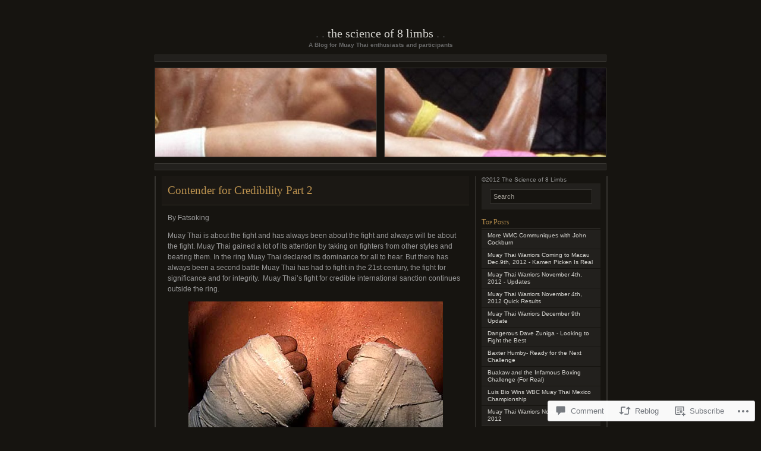

--- FILE ---
content_type: text/html; charset=UTF-8
request_url: https://thescienceof8limbs.com/2009/07/19/contender-for-credibility-part-2/?replytocom=48
body_size: 38954
content:
<!DOCTYPE html PUBLIC "-//W3C//DTD XHTML 1.0 Transitional//EN" "http://www.w3.org/TR/xhtml1/DTD/xhtml1-transitional.dtd">
<html xmlns="http://www.w3.org/1999/xhtml" lang="en">

<head profile="http://gmpg.org/xfn/11">
	<meta http-equiv="Content-Type" content="text/html; charset=UTF-8" />
	<title>Contender for Credibility Part 2 | The Science of 8 Limbs</title>
	<!--[if lte IE 8]>
	<link rel="stylesheet" href="https://s0.wp.com/wp-content/themes/pub/chaoticsoul/ie.css?m=1192578791i" type="text/css" media="screen" />
	<![endif]-->
	<link rel="pingback" href="https://thescienceof8limbs.com/xmlrpc.php" />
	<meta name='robots' content='max-image-preview:large, noindex, follow' />
<meta name="google-site-verification" content="8YScvb_T3kBVX8sjn_nR6jvoBC2oT26zuwIYButBsp8" />

<!-- Async WordPress.com Remote Login -->
<script id="wpcom_remote_login_js">
var wpcom_remote_login_extra_auth = '';
function wpcom_remote_login_remove_dom_node_id( element_id ) {
	var dom_node = document.getElementById( element_id );
	if ( dom_node ) { dom_node.parentNode.removeChild( dom_node ); }
}
function wpcom_remote_login_remove_dom_node_classes( class_name ) {
	var dom_nodes = document.querySelectorAll( '.' + class_name );
	for ( var i = 0; i < dom_nodes.length; i++ ) {
		dom_nodes[ i ].parentNode.removeChild( dom_nodes[ i ] );
	}
}
function wpcom_remote_login_final_cleanup() {
	wpcom_remote_login_remove_dom_node_classes( "wpcom_remote_login_msg" );
	wpcom_remote_login_remove_dom_node_id( "wpcom_remote_login_key" );
	wpcom_remote_login_remove_dom_node_id( "wpcom_remote_login_validate" );
	wpcom_remote_login_remove_dom_node_id( "wpcom_remote_login_js" );
	wpcom_remote_login_remove_dom_node_id( "wpcom_request_access_iframe" );
	wpcom_remote_login_remove_dom_node_id( "wpcom_request_access_styles" );
}

// Watch for messages back from the remote login
window.addEventListener( "message", function( e ) {
	if ( e.origin === "https://r-login.wordpress.com" ) {
		var data = {};
		try {
			data = JSON.parse( e.data );
		} catch( e ) {
			wpcom_remote_login_final_cleanup();
			return;
		}

		if ( data.msg === 'LOGIN' ) {
			// Clean up the login check iframe
			wpcom_remote_login_remove_dom_node_id( "wpcom_remote_login_key" );

			var id_regex = new RegExp( /^[0-9]+$/ );
			var token_regex = new RegExp( /^.*|.*|.*$/ );
			if (
				token_regex.test( data.token )
				&& id_regex.test( data.wpcomid )
			) {
				// We have everything we need to ask for a login
				var script = document.createElement( "script" );
				script.setAttribute( "id", "wpcom_remote_login_validate" );
				script.src = '/remote-login.php?wpcom_remote_login=validate'
					+ '&wpcomid=' + data.wpcomid
					+ '&token=' + encodeURIComponent( data.token )
					+ '&host=' + window.location.protocol
					+ '//' + window.location.hostname
					+ '&postid=50'
					+ '&is_singular=1';
				document.body.appendChild( script );
			}

			return;
		}

		// Safari ITP, not logged in, so redirect
		if ( data.msg === 'LOGIN-REDIRECT' ) {
			window.location = 'https://wordpress.com/log-in?redirect_to=' + window.location.href;
			return;
		}

		// Safari ITP, storage access failed, remove the request
		if ( data.msg === 'LOGIN-REMOVE' ) {
			var css_zap = 'html { -webkit-transition: margin-top 1s; transition: margin-top 1s; } /* 9001 */ html { margin-top: 0 !important; } * html body { margin-top: 0 !important; } @media screen and ( max-width: 782px ) { html { margin-top: 0 !important; } * html body { margin-top: 0 !important; } }';
			var style_zap = document.createElement( 'style' );
			style_zap.type = 'text/css';
			style_zap.appendChild( document.createTextNode( css_zap ) );
			document.body.appendChild( style_zap );

			var e = document.getElementById( 'wpcom_request_access_iframe' );
			e.parentNode.removeChild( e );

			document.cookie = 'wordpress_com_login_access=denied; path=/; max-age=31536000';

			return;
		}

		// Safari ITP
		if ( data.msg === 'REQUEST_ACCESS' ) {
			console.log( 'request access: safari' );

			// Check ITP iframe enable/disable knob
			if ( wpcom_remote_login_extra_auth !== 'safari_itp_iframe' ) {
				return;
			}

			// If we are in a "private window" there is no ITP.
			var private_window = false;
			try {
				var opendb = window.openDatabase( null, null, null, null );
			} catch( e ) {
				private_window = true;
			}

			if ( private_window ) {
				console.log( 'private window' );
				return;
			}

			var iframe = document.createElement( 'iframe' );
			iframe.id = 'wpcom_request_access_iframe';
			iframe.setAttribute( 'scrolling', 'no' );
			iframe.setAttribute( 'sandbox', 'allow-storage-access-by-user-activation allow-scripts allow-same-origin allow-top-navigation-by-user-activation' );
			iframe.src = 'https://r-login.wordpress.com/remote-login.php?wpcom_remote_login=request_access&origin=' + encodeURIComponent( data.origin ) + '&wpcomid=' + encodeURIComponent( data.wpcomid );

			var css = 'html { -webkit-transition: margin-top 1s; transition: margin-top 1s; } /* 9001 */ html { margin-top: 46px !important; } * html body { margin-top: 46px !important; } @media screen and ( max-width: 660px ) { html { margin-top: 71px !important; } * html body { margin-top: 71px !important; } #wpcom_request_access_iframe { display: block; height: 71px !important; } } #wpcom_request_access_iframe { border: 0px; height: 46px; position: fixed; top: 0; left: 0; width: 100%; min-width: 100%; z-index: 99999; background: #23282d; } ';

			var style = document.createElement( 'style' );
			style.type = 'text/css';
			style.id = 'wpcom_request_access_styles';
			style.appendChild( document.createTextNode( css ) );
			document.body.appendChild( style );

			document.body.appendChild( iframe );
		}

		if ( data.msg === 'DONE' ) {
			wpcom_remote_login_final_cleanup();
		}
	}
}, false );

// Inject the remote login iframe after the page has had a chance to load
// more critical resources
window.addEventListener( "DOMContentLoaded", function( e ) {
	var iframe = document.createElement( "iframe" );
	iframe.style.display = "none";
	iframe.setAttribute( "scrolling", "no" );
	iframe.setAttribute( "id", "wpcom_remote_login_key" );
	iframe.src = "https://r-login.wordpress.com/remote-login.php"
		+ "?wpcom_remote_login=key"
		+ "&origin=aHR0cHM6Ly90aGVzY2llbmNlb2Y4bGltYnMuY29t"
		+ "&wpcomid=8536354"
		+ "&time=" + Math.floor( Date.now() / 1000 );
	document.body.appendChild( iframe );
}, false );
</script>
<link rel='dns-prefetch' href='//widgets.wp.com' />
<link rel='dns-prefetch' href='//s0.wp.com' />
<link rel="alternate" type="application/rss+xml" title="The Science of 8 Limbs &raquo; Feed" href="https://thescienceof8limbs.com/feed/" />
<link rel="alternate" type="application/rss+xml" title="The Science of 8 Limbs &raquo; Comments Feed" href="https://thescienceof8limbs.com/comments/feed/" />
<link rel="alternate" type="application/rss+xml" title="The Science of 8 Limbs &raquo; Contender for Credibility Part&nbsp;2 Comments Feed" href="https://thescienceof8limbs.com/2009/07/19/contender-for-credibility-part-2/feed/" />
	<script type="text/javascript">
		/* <![CDATA[ */
		function addLoadEvent(func) {
			var oldonload = window.onload;
			if (typeof window.onload != 'function') {
				window.onload = func;
			} else {
				window.onload = function () {
					oldonload();
					func();
				}
			}
		}
		/* ]]> */
	</script>
	<link crossorigin='anonymous' rel='stylesheet' id='all-css-0-1' href='/_static/??-eJx9jFsKwkAMAC/kGnzU4od4lm0abdrd7GISxNvbiiCI+DkwM3CvAYsYiUH2UJNfWRRGshpxejOoC+TSeyKFG6Vo1Ida1L5ojaor+H1MPNHn+6J/OsuFhe0BNlCew+od4BCLMWrxtKTnfNq0zW7bHg/7ZnwCU+1LMA==&cssminify=yes' type='text/css' media='all' />
<style id='wp-emoji-styles-inline-css'>

	img.wp-smiley, img.emoji {
		display: inline !important;
		border: none !important;
		box-shadow: none !important;
		height: 1em !important;
		width: 1em !important;
		margin: 0 0.07em !important;
		vertical-align: -0.1em !important;
		background: none !important;
		padding: 0 !important;
	}
/*# sourceURL=wp-emoji-styles-inline-css */
</style>
<link crossorigin='anonymous' rel='stylesheet' id='all-css-2-1' href='/wp-content/plugins/gutenberg-core/v22.2.0/build/styles/block-library/style.css?m=1764855221i&cssminify=yes' type='text/css' media='all' />
<style id='wp-block-library-inline-css'>
.has-text-align-justify {
	text-align:justify;
}
.has-text-align-justify{text-align:justify;}

/*# sourceURL=wp-block-library-inline-css */
</style><style id='global-styles-inline-css'>
:root{--wp--preset--aspect-ratio--square: 1;--wp--preset--aspect-ratio--4-3: 4/3;--wp--preset--aspect-ratio--3-4: 3/4;--wp--preset--aspect-ratio--3-2: 3/2;--wp--preset--aspect-ratio--2-3: 2/3;--wp--preset--aspect-ratio--16-9: 16/9;--wp--preset--aspect-ratio--9-16: 9/16;--wp--preset--color--black: #000000;--wp--preset--color--cyan-bluish-gray: #abb8c3;--wp--preset--color--white: #ffffff;--wp--preset--color--pale-pink: #f78da7;--wp--preset--color--vivid-red: #cf2e2e;--wp--preset--color--luminous-vivid-orange: #ff6900;--wp--preset--color--luminous-vivid-amber: #fcb900;--wp--preset--color--light-green-cyan: #7bdcb5;--wp--preset--color--vivid-green-cyan: #00d084;--wp--preset--color--pale-cyan-blue: #8ed1fc;--wp--preset--color--vivid-cyan-blue: #0693e3;--wp--preset--color--vivid-purple: #9b51e0;--wp--preset--gradient--vivid-cyan-blue-to-vivid-purple: linear-gradient(135deg,rgb(6,147,227) 0%,rgb(155,81,224) 100%);--wp--preset--gradient--light-green-cyan-to-vivid-green-cyan: linear-gradient(135deg,rgb(122,220,180) 0%,rgb(0,208,130) 100%);--wp--preset--gradient--luminous-vivid-amber-to-luminous-vivid-orange: linear-gradient(135deg,rgb(252,185,0) 0%,rgb(255,105,0) 100%);--wp--preset--gradient--luminous-vivid-orange-to-vivid-red: linear-gradient(135deg,rgb(255,105,0) 0%,rgb(207,46,46) 100%);--wp--preset--gradient--very-light-gray-to-cyan-bluish-gray: linear-gradient(135deg,rgb(238,238,238) 0%,rgb(169,184,195) 100%);--wp--preset--gradient--cool-to-warm-spectrum: linear-gradient(135deg,rgb(74,234,220) 0%,rgb(151,120,209) 20%,rgb(207,42,186) 40%,rgb(238,44,130) 60%,rgb(251,105,98) 80%,rgb(254,248,76) 100%);--wp--preset--gradient--blush-light-purple: linear-gradient(135deg,rgb(255,206,236) 0%,rgb(152,150,240) 100%);--wp--preset--gradient--blush-bordeaux: linear-gradient(135deg,rgb(254,205,165) 0%,rgb(254,45,45) 50%,rgb(107,0,62) 100%);--wp--preset--gradient--luminous-dusk: linear-gradient(135deg,rgb(255,203,112) 0%,rgb(199,81,192) 50%,rgb(65,88,208) 100%);--wp--preset--gradient--pale-ocean: linear-gradient(135deg,rgb(255,245,203) 0%,rgb(182,227,212) 50%,rgb(51,167,181) 100%);--wp--preset--gradient--electric-grass: linear-gradient(135deg,rgb(202,248,128) 0%,rgb(113,206,126) 100%);--wp--preset--gradient--midnight: linear-gradient(135deg,rgb(2,3,129) 0%,rgb(40,116,252) 100%);--wp--preset--font-size--small: 13px;--wp--preset--font-size--medium: 20px;--wp--preset--font-size--large: 36px;--wp--preset--font-size--x-large: 42px;--wp--preset--font-family--albert-sans: 'Albert Sans', sans-serif;--wp--preset--font-family--alegreya: Alegreya, serif;--wp--preset--font-family--arvo: Arvo, serif;--wp--preset--font-family--bodoni-moda: 'Bodoni Moda', serif;--wp--preset--font-family--bricolage-grotesque: 'Bricolage Grotesque', sans-serif;--wp--preset--font-family--cabin: Cabin, sans-serif;--wp--preset--font-family--chivo: Chivo, sans-serif;--wp--preset--font-family--commissioner: Commissioner, sans-serif;--wp--preset--font-family--cormorant: Cormorant, serif;--wp--preset--font-family--courier-prime: 'Courier Prime', monospace;--wp--preset--font-family--crimson-pro: 'Crimson Pro', serif;--wp--preset--font-family--dm-mono: 'DM Mono', monospace;--wp--preset--font-family--dm-sans: 'DM Sans', sans-serif;--wp--preset--font-family--dm-serif-display: 'DM Serif Display', serif;--wp--preset--font-family--domine: Domine, serif;--wp--preset--font-family--eb-garamond: 'EB Garamond', serif;--wp--preset--font-family--epilogue: Epilogue, sans-serif;--wp--preset--font-family--fahkwang: Fahkwang, sans-serif;--wp--preset--font-family--figtree: Figtree, sans-serif;--wp--preset--font-family--fira-sans: 'Fira Sans', sans-serif;--wp--preset--font-family--fjalla-one: 'Fjalla One', sans-serif;--wp--preset--font-family--fraunces: Fraunces, serif;--wp--preset--font-family--gabarito: Gabarito, system-ui;--wp--preset--font-family--ibm-plex-mono: 'IBM Plex Mono', monospace;--wp--preset--font-family--ibm-plex-sans: 'IBM Plex Sans', sans-serif;--wp--preset--font-family--ibarra-real-nova: 'Ibarra Real Nova', serif;--wp--preset--font-family--instrument-serif: 'Instrument Serif', serif;--wp--preset--font-family--inter: Inter, sans-serif;--wp--preset--font-family--josefin-sans: 'Josefin Sans', sans-serif;--wp--preset--font-family--jost: Jost, sans-serif;--wp--preset--font-family--libre-baskerville: 'Libre Baskerville', serif;--wp--preset--font-family--libre-franklin: 'Libre Franklin', sans-serif;--wp--preset--font-family--literata: Literata, serif;--wp--preset--font-family--lora: Lora, serif;--wp--preset--font-family--merriweather: Merriweather, serif;--wp--preset--font-family--montserrat: Montserrat, sans-serif;--wp--preset--font-family--newsreader: Newsreader, serif;--wp--preset--font-family--noto-sans-mono: 'Noto Sans Mono', sans-serif;--wp--preset--font-family--nunito: Nunito, sans-serif;--wp--preset--font-family--open-sans: 'Open Sans', sans-serif;--wp--preset--font-family--overpass: Overpass, sans-serif;--wp--preset--font-family--pt-serif: 'PT Serif', serif;--wp--preset--font-family--petrona: Petrona, serif;--wp--preset--font-family--piazzolla: Piazzolla, serif;--wp--preset--font-family--playfair-display: 'Playfair Display', serif;--wp--preset--font-family--plus-jakarta-sans: 'Plus Jakarta Sans', sans-serif;--wp--preset--font-family--poppins: Poppins, sans-serif;--wp--preset--font-family--raleway: Raleway, sans-serif;--wp--preset--font-family--roboto: Roboto, sans-serif;--wp--preset--font-family--roboto-slab: 'Roboto Slab', serif;--wp--preset--font-family--rubik: Rubik, sans-serif;--wp--preset--font-family--rufina: Rufina, serif;--wp--preset--font-family--sora: Sora, sans-serif;--wp--preset--font-family--source-sans-3: 'Source Sans 3', sans-serif;--wp--preset--font-family--source-serif-4: 'Source Serif 4', serif;--wp--preset--font-family--space-mono: 'Space Mono', monospace;--wp--preset--font-family--syne: Syne, sans-serif;--wp--preset--font-family--texturina: Texturina, serif;--wp--preset--font-family--urbanist: Urbanist, sans-serif;--wp--preset--font-family--work-sans: 'Work Sans', sans-serif;--wp--preset--spacing--20: 0.44rem;--wp--preset--spacing--30: 0.67rem;--wp--preset--spacing--40: 1rem;--wp--preset--spacing--50: 1.5rem;--wp--preset--spacing--60: 2.25rem;--wp--preset--spacing--70: 3.38rem;--wp--preset--spacing--80: 5.06rem;--wp--preset--shadow--natural: 6px 6px 9px rgba(0, 0, 0, 0.2);--wp--preset--shadow--deep: 12px 12px 50px rgba(0, 0, 0, 0.4);--wp--preset--shadow--sharp: 6px 6px 0px rgba(0, 0, 0, 0.2);--wp--preset--shadow--outlined: 6px 6px 0px -3px rgb(255, 255, 255), 6px 6px rgb(0, 0, 0);--wp--preset--shadow--crisp: 6px 6px 0px rgb(0, 0, 0);}:where(.is-layout-flex){gap: 0.5em;}:where(.is-layout-grid){gap: 0.5em;}body .is-layout-flex{display: flex;}.is-layout-flex{flex-wrap: wrap;align-items: center;}.is-layout-flex > :is(*, div){margin: 0;}body .is-layout-grid{display: grid;}.is-layout-grid > :is(*, div){margin: 0;}:where(.wp-block-columns.is-layout-flex){gap: 2em;}:where(.wp-block-columns.is-layout-grid){gap: 2em;}:where(.wp-block-post-template.is-layout-flex){gap: 1.25em;}:where(.wp-block-post-template.is-layout-grid){gap: 1.25em;}.has-black-color{color: var(--wp--preset--color--black) !important;}.has-cyan-bluish-gray-color{color: var(--wp--preset--color--cyan-bluish-gray) !important;}.has-white-color{color: var(--wp--preset--color--white) !important;}.has-pale-pink-color{color: var(--wp--preset--color--pale-pink) !important;}.has-vivid-red-color{color: var(--wp--preset--color--vivid-red) !important;}.has-luminous-vivid-orange-color{color: var(--wp--preset--color--luminous-vivid-orange) !important;}.has-luminous-vivid-amber-color{color: var(--wp--preset--color--luminous-vivid-amber) !important;}.has-light-green-cyan-color{color: var(--wp--preset--color--light-green-cyan) !important;}.has-vivid-green-cyan-color{color: var(--wp--preset--color--vivid-green-cyan) !important;}.has-pale-cyan-blue-color{color: var(--wp--preset--color--pale-cyan-blue) !important;}.has-vivid-cyan-blue-color{color: var(--wp--preset--color--vivid-cyan-blue) !important;}.has-vivid-purple-color{color: var(--wp--preset--color--vivid-purple) !important;}.has-black-background-color{background-color: var(--wp--preset--color--black) !important;}.has-cyan-bluish-gray-background-color{background-color: var(--wp--preset--color--cyan-bluish-gray) !important;}.has-white-background-color{background-color: var(--wp--preset--color--white) !important;}.has-pale-pink-background-color{background-color: var(--wp--preset--color--pale-pink) !important;}.has-vivid-red-background-color{background-color: var(--wp--preset--color--vivid-red) !important;}.has-luminous-vivid-orange-background-color{background-color: var(--wp--preset--color--luminous-vivid-orange) !important;}.has-luminous-vivid-amber-background-color{background-color: var(--wp--preset--color--luminous-vivid-amber) !important;}.has-light-green-cyan-background-color{background-color: var(--wp--preset--color--light-green-cyan) !important;}.has-vivid-green-cyan-background-color{background-color: var(--wp--preset--color--vivid-green-cyan) !important;}.has-pale-cyan-blue-background-color{background-color: var(--wp--preset--color--pale-cyan-blue) !important;}.has-vivid-cyan-blue-background-color{background-color: var(--wp--preset--color--vivid-cyan-blue) !important;}.has-vivid-purple-background-color{background-color: var(--wp--preset--color--vivid-purple) !important;}.has-black-border-color{border-color: var(--wp--preset--color--black) !important;}.has-cyan-bluish-gray-border-color{border-color: var(--wp--preset--color--cyan-bluish-gray) !important;}.has-white-border-color{border-color: var(--wp--preset--color--white) !important;}.has-pale-pink-border-color{border-color: var(--wp--preset--color--pale-pink) !important;}.has-vivid-red-border-color{border-color: var(--wp--preset--color--vivid-red) !important;}.has-luminous-vivid-orange-border-color{border-color: var(--wp--preset--color--luminous-vivid-orange) !important;}.has-luminous-vivid-amber-border-color{border-color: var(--wp--preset--color--luminous-vivid-amber) !important;}.has-light-green-cyan-border-color{border-color: var(--wp--preset--color--light-green-cyan) !important;}.has-vivid-green-cyan-border-color{border-color: var(--wp--preset--color--vivid-green-cyan) !important;}.has-pale-cyan-blue-border-color{border-color: var(--wp--preset--color--pale-cyan-blue) !important;}.has-vivid-cyan-blue-border-color{border-color: var(--wp--preset--color--vivid-cyan-blue) !important;}.has-vivid-purple-border-color{border-color: var(--wp--preset--color--vivid-purple) !important;}.has-vivid-cyan-blue-to-vivid-purple-gradient-background{background: var(--wp--preset--gradient--vivid-cyan-blue-to-vivid-purple) !important;}.has-light-green-cyan-to-vivid-green-cyan-gradient-background{background: var(--wp--preset--gradient--light-green-cyan-to-vivid-green-cyan) !important;}.has-luminous-vivid-amber-to-luminous-vivid-orange-gradient-background{background: var(--wp--preset--gradient--luminous-vivid-amber-to-luminous-vivid-orange) !important;}.has-luminous-vivid-orange-to-vivid-red-gradient-background{background: var(--wp--preset--gradient--luminous-vivid-orange-to-vivid-red) !important;}.has-very-light-gray-to-cyan-bluish-gray-gradient-background{background: var(--wp--preset--gradient--very-light-gray-to-cyan-bluish-gray) !important;}.has-cool-to-warm-spectrum-gradient-background{background: var(--wp--preset--gradient--cool-to-warm-spectrum) !important;}.has-blush-light-purple-gradient-background{background: var(--wp--preset--gradient--blush-light-purple) !important;}.has-blush-bordeaux-gradient-background{background: var(--wp--preset--gradient--blush-bordeaux) !important;}.has-luminous-dusk-gradient-background{background: var(--wp--preset--gradient--luminous-dusk) !important;}.has-pale-ocean-gradient-background{background: var(--wp--preset--gradient--pale-ocean) !important;}.has-electric-grass-gradient-background{background: var(--wp--preset--gradient--electric-grass) !important;}.has-midnight-gradient-background{background: var(--wp--preset--gradient--midnight) !important;}.has-small-font-size{font-size: var(--wp--preset--font-size--small) !important;}.has-medium-font-size{font-size: var(--wp--preset--font-size--medium) !important;}.has-large-font-size{font-size: var(--wp--preset--font-size--large) !important;}.has-x-large-font-size{font-size: var(--wp--preset--font-size--x-large) !important;}.has-albert-sans-font-family{font-family: var(--wp--preset--font-family--albert-sans) !important;}.has-alegreya-font-family{font-family: var(--wp--preset--font-family--alegreya) !important;}.has-arvo-font-family{font-family: var(--wp--preset--font-family--arvo) !important;}.has-bodoni-moda-font-family{font-family: var(--wp--preset--font-family--bodoni-moda) !important;}.has-bricolage-grotesque-font-family{font-family: var(--wp--preset--font-family--bricolage-grotesque) !important;}.has-cabin-font-family{font-family: var(--wp--preset--font-family--cabin) !important;}.has-chivo-font-family{font-family: var(--wp--preset--font-family--chivo) !important;}.has-commissioner-font-family{font-family: var(--wp--preset--font-family--commissioner) !important;}.has-cormorant-font-family{font-family: var(--wp--preset--font-family--cormorant) !important;}.has-courier-prime-font-family{font-family: var(--wp--preset--font-family--courier-prime) !important;}.has-crimson-pro-font-family{font-family: var(--wp--preset--font-family--crimson-pro) !important;}.has-dm-mono-font-family{font-family: var(--wp--preset--font-family--dm-mono) !important;}.has-dm-sans-font-family{font-family: var(--wp--preset--font-family--dm-sans) !important;}.has-dm-serif-display-font-family{font-family: var(--wp--preset--font-family--dm-serif-display) !important;}.has-domine-font-family{font-family: var(--wp--preset--font-family--domine) !important;}.has-eb-garamond-font-family{font-family: var(--wp--preset--font-family--eb-garamond) !important;}.has-epilogue-font-family{font-family: var(--wp--preset--font-family--epilogue) !important;}.has-fahkwang-font-family{font-family: var(--wp--preset--font-family--fahkwang) !important;}.has-figtree-font-family{font-family: var(--wp--preset--font-family--figtree) !important;}.has-fira-sans-font-family{font-family: var(--wp--preset--font-family--fira-sans) !important;}.has-fjalla-one-font-family{font-family: var(--wp--preset--font-family--fjalla-one) !important;}.has-fraunces-font-family{font-family: var(--wp--preset--font-family--fraunces) !important;}.has-gabarito-font-family{font-family: var(--wp--preset--font-family--gabarito) !important;}.has-ibm-plex-mono-font-family{font-family: var(--wp--preset--font-family--ibm-plex-mono) !important;}.has-ibm-plex-sans-font-family{font-family: var(--wp--preset--font-family--ibm-plex-sans) !important;}.has-ibarra-real-nova-font-family{font-family: var(--wp--preset--font-family--ibarra-real-nova) !important;}.has-instrument-serif-font-family{font-family: var(--wp--preset--font-family--instrument-serif) !important;}.has-inter-font-family{font-family: var(--wp--preset--font-family--inter) !important;}.has-josefin-sans-font-family{font-family: var(--wp--preset--font-family--josefin-sans) !important;}.has-jost-font-family{font-family: var(--wp--preset--font-family--jost) !important;}.has-libre-baskerville-font-family{font-family: var(--wp--preset--font-family--libre-baskerville) !important;}.has-libre-franklin-font-family{font-family: var(--wp--preset--font-family--libre-franklin) !important;}.has-literata-font-family{font-family: var(--wp--preset--font-family--literata) !important;}.has-lora-font-family{font-family: var(--wp--preset--font-family--lora) !important;}.has-merriweather-font-family{font-family: var(--wp--preset--font-family--merriweather) !important;}.has-montserrat-font-family{font-family: var(--wp--preset--font-family--montserrat) !important;}.has-newsreader-font-family{font-family: var(--wp--preset--font-family--newsreader) !important;}.has-noto-sans-mono-font-family{font-family: var(--wp--preset--font-family--noto-sans-mono) !important;}.has-nunito-font-family{font-family: var(--wp--preset--font-family--nunito) !important;}.has-open-sans-font-family{font-family: var(--wp--preset--font-family--open-sans) !important;}.has-overpass-font-family{font-family: var(--wp--preset--font-family--overpass) !important;}.has-pt-serif-font-family{font-family: var(--wp--preset--font-family--pt-serif) !important;}.has-petrona-font-family{font-family: var(--wp--preset--font-family--petrona) !important;}.has-piazzolla-font-family{font-family: var(--wp--preset--font-family--piazzolla) !important;}.has-playfair-display-font-family{font-family: var(--wp--preset--font-family--playfair-display) !important;}.has-plus-jakarta-sans-font-family{font-family: var(--wp--preset--font-family--plus-jakarta-sans) !important;}.has-poppins-font-family{font-family: var(--wp--preset--font-family--poppins) !important;}.has-raleway-font-family{font-family: var(--wp--preset--font-family--raleway) !important;}.has-roboto-font-family{font-family: var(--wp--preset--font-family--roboto) !important;}.has-roboto-slab-font-family{font-family: var(--wp--preset--font-family--roboto-slab) !important;}.has-rubik-font-family{font-family: var(--wp--preset--font-family--rubik) !important;}.has-rufina-font-family{font-family: var(--wp--preset--font-family--rufina) !important;}.has-sora-font-family{font-family: var(--wp--preset--font-family--sora) !important;}.has-source-sans-3-font-family{font-family: var(--wp--preset--font-family--source-sans-3) !important;}.has-source-serif-4-font-family{font-family: var(--wp--preset--font-family--source-serif-4) !important;}.has-space-mono-font-family{font-family: var(--wp--preset--font-family--space-mono) !important;}.has-syne-font-family{font-family: var(--wp--preset--font-family--syne) !important;}.has-texturina-font-family{font-family: var(--wp--preset--font-family--texturina) !important;}.has-urbanist-font-family{font-family: var(--wp--preset--font-family--urbanist) !important;}.has-work-sans-font-family{font-family: var(--wp--preset--font-family--work-sans) !important;}
/*# sourceURL=global-styles-inline-css */
</style>

<style id='classic-theme-styles-inline-css'>
/*! This file is auto-generated */
.wp-block-button__link{color:#fff;background-color:#32373c;border-radius:9999px;box-shadow:none;text-decoration:none;padding:calc(.667em + 2px) calc(1.333em + 2px);font-size:1.125em}.wp-block-file__button{background:#32373c;color:#fff;text-decoration:none}
/*# sourceURL=/wp-includes/css/classic-themes.min.css */
</style>
<link crossorigin='anonymous' rel='stylesheet' id='all-css-4-1' href='/_static/??-eJx9j9sOwjAIhl/ISjTzdGF8FNMD0c7RNYVuPr4sy27U7IbADx8/wJiN75NgEqBqclcfMTH4vqDqlK2AThCGaLFD0rGtZ97Af2yM4YGiOC+5EXyvI1ltjHO5ILPRSLGSkad68RrXomTrX0alecXcAK5p6d0HTKEvYKv0ZEWi/6GAiwdXYxdgwOLUWcXpS/6up1tudN2djud9c2maQ/sBK5V29A==&cssminify=yes' type='text/css' media='all' />
<link rel='stylesheet' id='verbum-gutenberg-css-css' href='https://widgets.wp.com/verbum-block-editor/block-editor.css?ver=1738686361' media='all' />
<link crossorigin='anonymous' rel='stylesheet' id='all-css-6-1' href='/wp-content/themes/pub/chaoticsoul/style.css?m=1741693326i&cssminify=yes' type='text/css' media='all' />
<style id='jetpack_facebook_likebox-inline-css'>
.widget_facebook_likebox {
	overflow: hidden;
}

/*# sourceURL=/wp-content/mu-plugins/jetpack-plugin/sun/modules/widgets/facebook-likebox/style.css */
</style>
<link crossorigin='anonymous' rel='stylesheet' id='all-css-8-1' href='/_static/??-eJzTLy/QTc7PK0nNK9HPLdUtyClNz8wr1i9KTcrJTwcy0/WTi5G5ekCujj52Temp+bo5+cmJJZn5eSgc3bScxMwikFb7XFtDE1NLExMLc0OTLACohS2q&cssminify=yes' type='text/css' media='all' />
<link crossorigin='anonymous' rel='stylesheet' id='print-css-9-1' href='/wp-content/mu-plugins/global-print/global-print.css?m=1465851035i&cssminify=yes' type='text/css' media='print' />
<style id='jetpack-global-styles-frontend-style-inline-css'>
:root { --font-headings: unset; --font-base: unset; --font-headings-default: -apple-system,BlinkMacSystemFont,"Segoe UI",Roboto,Oxygen-Sans,Ubuntu,Cantarell,"Helvetica Neue",sans-serif; --font-base-default: -apple-system,BlinkMacSystemFont,"Segoe UI",Roboto,Oxygen-Sans,Ubuntu,Cantarell,"Helvetica Neue",sans-serif;}
/*# sourceURL=jetpack-global-styles-frontend-style-inline-css */
</style>
<link crossorigin='anonymous' rel='stylesheet' id='all-css-12-1' href='/_static/??-eJyNjcsKAjEMRX/IGtQZBxfip0hMS9sxTYppGfx7H7gRN+7ugcs5sFRHKi1Ig9Jd5R6zGMyhVaTrh8G6QFHfORhYwlvw6P39PbPENZmt4G/ROQuBKWVkxxrVvuBH1lIoz2waILJekF+HUzlupnG3nQ77YZwfuRJIaQ==&cssminify=yes' type='text/css' media='all' />
<script type="text/javascript" id="jetpack_related-posts-js-extra">
/* <![CDATA[ */
var related_posts_js_options = {"post_heading":"h4"};
//# sourceURL=jetpack_related-posts-js-extra
/* ]]> */
</script>
<script type="text/javascript" id="wpcom-actionbar-placeholder-js-extra">
/* <![CDATA[ */
var actionbardata = {"siteID":"8536354","postID":"50","siteURL":"https://thescienceof8limbs.com","xhrURL":"https://thescienceof8limbs.com/wp-admin/admin-ajax.php","nonce":"2b4b87fe72","isLoggedIn":"","statusMessage":"","subsEmailDefault":"instantly","proxyScriptUrl":"https://s0.wp.com/wp-content/js/wpcom-proxy-request.js?m=1513050504i&amp;ver=20211021","shortlink":"https://wp.me/pzOH8-O","i18n":{"followedText":"New posts from this site will now appear in your \u003Ca href=\"https://wordpress.com/reader\"\u003EReader\u003C/a\u003E","foldBar":"Collapse this bar","unfoldBar":"Expand this bar","shortLinkCopied":"Shortlink copied to clipboard."}};
//# sourceURL=wpcom-actionbar-placeholder-js-extra
/* ]]> */
</script>
<script type="text/javascript" id="jetpack-mu-wpcom-settings-js-before">
/* <![CDATA[ */
var JETPACK_MU_WPCOM_SETTINGS = {"assetsUrl":"https://s0.wp.com/wp-content/mu-plugins/jetpack-mu-wpcom-plugin/sun/jetpack_vendor/automattic/jetpack-mu-wpcom/src/build/"};
//# sourceURL=jetpack-mu-wpcom-settings-js-before
/* ]]> */
</script>
<script crossorigin='anonymous' type='text/javascript'  src='/_static/??/wp-content/mu-plugins/jetpack-plugin/sun/_inc/build/related-posts/related-posts.min.js,/wp-content/js/rlt-proxy.js?m=1755011788j'></script>
<script type="text/javascript" id="rlt-proxy-js-after">
/* <![CDATA[ */
	rltInitialize( {"token":null,"iframeOrigins":["https:\/\/widgets.wp.com"]} );
//# sourceURL=rlt-proxy-js-after
/* ]]> */
</script>
<link rel="EditURI" type="application/rsd+xml" title="RSD" href="https://fatsoking.wordpress.com/xmlrpc.php?rsd" />
<meta name="generator" content="WordPress.com" />
<link rel="canonical" href="https://thescienceof8limbs.com/2009/07/19/contender-for-credibility-part-2/" />
<link rel='shortlink' href='https://wp.me/pzOH8-O' />
<link rel="alternate" type="application/json+oembed" href="https://public-api.wordpress.com/oembed/?format=json&amp;url=https%3A%2F%2Fthescienceof8limbs.com%2F2009%2F07%2F19%2Fcontender-for-credibility-part-2%2F&amp;for=wpcom-auto-discovery" /><link rel="alternate" type="application/xml+oembed" href="https://public-api.wordpress.com/oembed/?format=xml&amp;url=https%3A%2F%2Fthescienceof8limbs.com%2F2009%2F07%2F19%2Fcontender-for-credibility-part-2%2F&amp;for=wpcom-auto-discovery" />
<!-- Jetpack Open Graph Tags -->
<meta property="og:type" content="article" />
<meta property="og:title" content="Contender for Credibility Part 2" />
<meta property="og:url" content="https://thescienceof8limbs.com/2009/07/19/contender-for-credibility-part-2/" />
<meta property="og:description" content="In Part 1 of the article series Contender for Credibility we examined how the World Muay Thai Council has failed to deliver on the promise of maintaining integrity through it’s involvement in the r…" />
<meta property="article:published_time" content="2009-07-19T20:19:03+00:00" />
<meta property="article:modified_time" content="2009-07-25T08:17:04+00:00" />
<meta property="og:site_name" content="The Science of 8 Limbs" />
<meta property="og:image" content="http://fatsoking.smugmug.com/photos/595589611_V9bMH-XL.jpg" />
<meta property="og:image:width" content="428" />
<meta property="og:image:height" content="290" />
<meta property="og:image:alt" content="" />
<meta property="og:locale" content="en_US" />
<meta property="article:publisher" content="https://www.facebook.com/WordPresscom" />
<meta name="twitter:text:title" content="Contender for Credibility Part&nbsp;2" />
<meta name="twitter:image" content="http://fatsoking.smugmug.com/photos/595589611_V9bMH-XL.jpg?w=640" />
<meta name="twitter:card" content="summary_large_image" />

<!-- End Jetpack Open Graph Tags -->
<link rel="shortcut icon" type="image/x-icon" href="https://secure.gravatar.com/blavatar/edc9f36c9a7867dbf8dab1373e720387a66949e80e439153cc441b4d2e8aa240?s=32" sizes="16x16" />
<link rel="icon" type="image/x-icon" href="https://secure.gravatar.com/blavatar/edc9f36c9a7867dbf8dab1373e720387a66949e80e439153cc441b4d2e8aa240?s=32" sizes="16x16" />
<link rel="apple-touch-icon" href="https://secure.gravatar.com/blavatar/edc9f36c9a7867dbf8dab1373e720387a66949e80e439153cc441b4d2e8aa240?s=114" />
<link rel='openid.server' href='https://thescienceof8limbs.com/?openidserver=1' />
<link rel='openid.delegate' href='https://thescienceof8limbs.com/' />
<link rel="search" type="application/opensearchdescription+xml" href="https://thescienceof8limbs.com/osd.xml" title="The Science of 8 Limbs" />
<link rel="search" type="application/opensearchdescription+xml" href="https://s1.wp.com/opensearch.xml" title="WordPress.com" />
		<style id="wpcom-hotfix-masterbar-style">
			@media screen and (min-width: 783px) {
				#wpadminbar .quicklinks li#wp-admin-bar-my-account.with-avatar > a img {
					margin-top: 5px;
				}
			}
		</style>
		<style type="text/css">.recentcomments a{display:inline !important;padding:0 !important;margin:0 !important;}</style>		<style type="text/css">
			.recentcomments a {
				display: inline !important;
				padding: 0 !important;
				margin: 0 !important;
			}

			table.recentcommentsavatartop img.avatar, table.recentcommentsavatarend img.avatar {
				border: 0px;
				margin: 0;
			}

			table.recentcommentsavatartop a, table.recentcommentsavatarend a {
				border: 0px !important;
				background-color: transparent !important;
			}

			td.recentcommentsavatarend, td.recentcommentsavatartop {
				padding: 0px 0px 1px 0px;
				margin: 0px;
			}

			td.recentcommentstextend {
				border: none !important;
				padding: 0px 0px 2px 10px;
			}

			.rtl td.recentcommentstextend {
				padding: 0px 10px 2px 0px;
			}

			td.recentcommentstexttop {
				border: none;
				padding: 0px 0px 0px 10px;
			}

			.rtl td.recentcommentstexttop {
				padding: 0px 10px 0px 0px;
			}
		</style>
		<meta name="description" content="In Part 1 of the article series Contender for Credibility we examined how the World Muay Thai Council has failed to deliver on the promise of maintaining integrity through it’s involvement in the reality TV show Contender Asia. Though the series was modestly received in the United States it was enough of a hit elsewhere&hellip;" />
<link crossorigin='anonymous' rel='stylesheet' id='all-css-0-3' href='/_static/??-eJyNzMsKAjEMheEXshPqBXUhPoo4bRgytmkwCYNvbwdm487d+eDwwyIhNTZkg+pBik/ECjOaPNNrM6gz1Ja9oMJCeUJTsCZBmval9ik4JNUd/F17ECcYnUruHDW9SYxa//5oqMRr+F5v8Xw6XC/xGPfzF3aEQ7Q=&cssminify=yes' type='text/css' media='all' />
</head>
<body class="wp-singular post-template-default single single-post postid-50 single-format-standard wp-theme-pubchaoticsoul customizer-styles-applied jetpack-reblog-enabled">
<div id="page">

<div id="header">
	<h1><a href="https://thescienceof8limbs.com/">The Science of 8 Limbs</a></h1>
	<div class="description">A Blog for Muay Thai enthusiasts and participants</div>
</div>

<div class="hr">&nbsp;</div> <!-- because IE sucks at styling HRs -->

<div id="headerimg" class="clearfix">
	<div id="header-overlay"> </div>
	<div id="header-image"><img alt="" src="https://thescienceof8limbs.com/wp-content/uploads/2009/07/cropped-muay-thai-banner.jpg" /></div>
</div>

	<div class="hr">&nbsp;</div>

<div id="wrapper" class="clearfix">
	<div id="content" class="widecolumn">

  
		<div class="post-50 post type-post status-publish format-standard hentry category-commentary tag-contender-asia-muay-thai-wmc-duane-ludwig-malaipet tag-kit-cope-stephen-fox-fairtex" id="post-50">
		<h2 class="title">Contender for Credibility Part&nbsp;2</h2>

			<div class="entrytext">
				<p>By Fatsoking</p>
<p>Muay Thai is about the fight and has always been about the fight and always will be about the fight.  Muay Thai gained a lot of its attention by taking on fighters from other styles and beating them. In the ring Muay Thai declared its dominance for all to hear. But there has always been a second battle Muay Thai has had to fight in the 21st century, the fight for significance and for integrity.  Muay Thai’s fight for credible international sanction continues outside the ring.</p>
<p><img class="aligncenter" title="Wrapped hands" src="https://i0.wp.com/fatsoking.smugmug.com/photos/595589611_V9bMH-XL.jpg" alt="" width="428" height="290" /></p>
<p>In <a href="https://thescienceof8limbs.com/2009/07/18/contender-for-credibility-part-1/" target="_blank">Part 1</a> of the article series Contender for Credibility we examined how the World Muay Thai Council has failed to deliver on the promise of maintaining integrity through it’s involvement in the reality TV show Contender Asia. Though the series was modestly received in the United States it was enough of a hit elsewhere that plans were quickly made to continue with a second season.</p>
<p>The 2nd season was to allegedly have their participants not hand selected by Stephen Fox but instead fight in qualifying tournaments throughout the world (many of Contender Asia season one participants were picked from the WMC’s own training camp in Koh Samui, Thailand). Further on in this article you will discover why I said “allegedly”. This new method of entry into the Contender Asia series held much promise. It seemed no longer would show contestants be handpicked based on preference.  Instead the merits of their fights would get them on. Now it seemed mismatches would no longer occur. Another effect this had is the WMC was able to keep a busy schedule of sanctioning fight events throughout the world.  Suddenly the WMC’s profile globally grew tremendously.</p>
<p>The WMC staged qualifiers in Hong Kong, France, the United Kingdom, Canada, Malaysia, Spain, Australia, Russia, Switzerland, and South Africa. Promoters internationally were kept busy and they could use the added feature that the winner of their qualifiers would get a chance to showcase their skills on a broadcasted television show that would reach a much bigger audience. This audience would be far bigger than any individually promoted fight events could ever reach. Of the countries participating once again Holland notably was off the list.  Holland was to be a part of the Contender Asia qualifications. But it seemed the Dutch fighters couldn’t participate for the most part because they were signed to contracts keeping them busy fighting meaningful fights already.  As most of you probably may know that included Slamm!! Slamm!! Events have made their name deservedly from pitting some of Holland’s best Muay Thai fighters against some of Thailand’s best fighters.  In my opinion Slamm!! pretty much nullified the need to be on a reality TV show to have a high profile meaningful fight.</p>
<div style="width: 326px" class="wp-caption aligncenter"><img title="Mike Miles" src="https://i0.wp.com/fatsoking.smugmug.com/photos/595571647_QPbXF-XL.jpg" alt="Mike Miles, WMC Arm for Canada" width="316" height="336" /><p class="wp-caption-text">Mike Miles, WMC Arm for Canada</p></div>
<p>During these qualifiers things once again go awry. The Canadian Contender qualifiers begin under Mike Miles watch as WMC Canadian arm and trainer of many of the fighters that appear in the tournament. Once can easily see Miles’ association with the WMC and as coach may bring a conflict of interest.  But let me invoke the tagline one hears in Ginsu knife ads – Wait there’s more! The Calgary Amateur Kickboxing and Muay Thai Association (CAKMA) would be promoting the event with Mike Miles the creator of CAKMA.  The bouts would be sanctioned by the WMC shared with the Calgary Combative Sports Commission (CSCC).  The Calgary Sports Commission is led by Candy Schacter a friend of Mike Miles as chairman.  Now we have a true mess of conflict of interest. It would seems Mike Miles has his fingers in many different organizational pots all of which are at cross purposes least of which is why a self-titled amateur association is promoting a professional card.</p>
<p>Still the qualifier happened with some questionable results the qualifier reached a final and Alex Ricci of Toronto would fight Mike Miles’ student and son Jesse Miles. Ricci knocked Jesse Miles out right at the end of the last round. Mike Miles protested the call because of an error with the timekeeper which made the round longer than it should have been. Because of it, Mike Miles had the knockout reviewed supposedly with the video evidence.  Since then the decision was reversed and Jesse Miles was declared the winner despite Ricci in essence doing nothing wrong. Canada’s representative for the Contender Asia was Jesse Miles as a direct result of getting knocked out by Alex Ricci. No action was taken against the Canadian WMC arm for their error with the time keeping or with any of the other errors made by officials.  Instead it would seem Alex Ricci would suffer the consequences of someone else’s incompetence. This would seem to leave it in Calgary’s hands to resolve with CCSC.</p>
<div style="width: 229px" class="wp-caption aligncenter"><img title="Candy Schacter" src="https://i0.wp.com/fatsoking.smugmug.com/photos/595572468_JR5Af-XL.jpg" alt="Candy Schacter, chairman of the CCSC" width="219" height="219" /><p class="wp-caption-text">Candy Schacter, chairman of the CCSC</p></div>
<p>As an employee of the city of Calgary Candy sure is busy promoting Mike Miles’ events Site (retrieved as of 7-19-09):<br />
<a title="Candy's blog" href="http://www.tooks.net/blog" target="_blank">http://www.tooks.net/blog </a>. The thin veneer of impartial and unbiased judgment is just that a veneer of what a casual look at CAKMA, the WMC and Mike Miles will completely erode. I have never witnessed any regulatory sanction so involved in marketing of events. Why was a qualifier for the event held at 165lbs/75kgs when the show itself was to be held at 160lbs/72.5kgs? These are 2 more clear instances of at minimum a conflict of interest and at maximum a collusion of efforts to undermine the Contender Asia’s credibility. Alex Ricci would press on with his career by fighting in other opportunities.</p>
<p>The remainder of the international qualifiers went reportedly smoothly and without a hitch.  The tournaments were closing and show contestants were being decided.  There were however two more countries in addition to Holland that were remarkable by their omission: The USA and Thailand.  The USA had yet to have a qualifying event and Thailand had the King’s Cup. It looked like Khem would be representing Thailand.  At last a contestant who would arrive on the show on the basis of his fights.  But Madsua and Singhsiri would be departing for casting as of June. Both never fought a qualifier but were managed by Stephen Fox, head of the WMC.  This shows another clear conflict of interest with the WMC vice-president actually managing fighters.</p>
<div style="width: 260px" class="wp-caption aligncenter"><img loading="lazy" title="Madsua And Stephen Fox" src="https://i0.wp.com/fatsoking.smugmug.com/photos/595571636_LrjcX-XL.jpg" alt="Madsua with manager Stephen Fox" width="250" height="198" /><p class="wp-caption-text">Madsua with manager Stephen Fox</p></div>
<p>Now here comes the twist to all the qualifiers for the contender staged internationally: it didn’t matter. Khem was passed on as was Madsua and Singhsiri. The reason why was marketability concerns and none of the Thai contingent could speak English.  Stephen Fox in a hastily composed defense letter goes to admit that while the WMC’s stated goal is to defend and uphold international Muay Thai’s integrity and credibility they could do nothing to correct what was in essence a producer’s choice.  Fox also goes on to blame airport lockdown for the reversal of the King’s Cup as a qualifier for the Contender Asia show.</p>
<p>As for the Canadian qualifier?  No one is going.  No information regarding the decision to not send a Canadian candidate has never been released but one can probably easily and accurately guess at the WMC and Mark Burnett&#8217;s reasons for the exclusion.</p>
<p>Let us move on to the United States candidates for the show.  As I stated earlier there was no qualifying bouts for the United States.  Instead selected for the show were Colorado’s Duane Ludwig who has  literally not fought even a modified Muay Thai rules match since 2003 after defeating Malaipet Sitrapom for the ISKA light middle weight title. The second show contestant would be Kit Cope noted for his MTV appearance in “I’m a Real Life Muay Thai Fighter”.  Kit Cope has since gone on to a 0-4 record in MMA and also has not participated in Muay Thai in literally years.</p>
<p>A report from the Nevada State Athletic Commission (NSAC) states that Kit Cope – competing in World Extreme Cagefighting main event against “Razor” Rob McCullough – has tested positive for the illegal substance Boldenone, which is an anabolic steroid.</p>
<div style="width: 169px" class="wp-caption aligncenter"><img loading="lazy" title="Kitcope" src="https://i0.wp.com/fatsoking.smugmug.com/photos/595667722_vf3kt-XL.jpg" alt="Kit Cope NSAC drug tested and failed" width="159" height="228" /><p class="wp-caption-text">Kit Cope NSAC drug tested and failed</p></div>
<p>A comment from NSAC Executive Director Keith Kizer stated, “Although we have had only one MMA show this year (last Saturday&#8217;s WEC), we already have a positive drug test for 2007 as Kit Cope tested positive for Boldenone.” An anabolic steroid that is intended for use only by veterinarians, Boldenone is used specifically to help rehabilitate injured horses. It has several brand names for veterinary use, including Equigan, Equipoise, Ultragan, and Ganabol. It is on the banned substances list of all the major athletic commissions and sports leagues. Apparently none of this is an issue with the WMC.</p>
<p>As it is here are the current verified qualifiers:</p>
<p>Paulo Balicho ( Switzerland ),Bernard Radin (Malaysia), Rafi Zouhier ( Spain ), Wing Heung Pak ( Hong Kong ), Jordan Watson( U.K. ), Eli Madigan ( Australia ), Bakhulule Baai ( Africa ), Marcus Oberg ( Sweden ), Levin Artem ( Russia ),  Marco Piqué ( Netherlands / Suriname ), Saro Presti ( Italy ),  Cedric Muller ( France ), Faizal Ramli ( Malaysia ),  Malaipet Sasiprapa ( Thailand )</p>
<p>The Final 2 contestants representing the USA:</p>
<p>Kit Cope (USA) and Duane Ludwig (USA).</p>
<div style="width: 510px" class="wp-caption aligncenter"><img loading="lazy" title="Contender 2 entrants" src="https://i0.wp.com/fatsoking.smugmug.com/photos/595571633_KwY8g-XL.jpg" alt="Contender 2 qualifiers" width="500" height="298" /><p class="wp-caption-text">Contender 2 qualifiers</p></div>
<p>Yes, for Thailand Malaipet was selected. Malaipet who has not been a resident in Thailand for literally years.  How does he qualify to be a member of the cast of Contender since he has not participated in any of the Contender Asia Thailand qualifiers? Nor lived in Thailand in over a decade?</p>
<div style="width: 435px" class="wp-caption alignnone"><img loading="lazy" title="Malaipet" src="https://i0.wp.com/fatsoking.smugmug.com/photos/595571640_rCXC3-XL.jpg" alt="Malaipet" width="425" height="567" /><p class="wp-caption-text">Malaipet</p></div>
<p>Here are some more questions to ask yourself until part 3 of this series of articles:</p>
<p>Why does the WMC admittedly bow down to the requests of a television producers at the cost of Muay Thai’s integrity?</p>
<p>Why is the English speaking requirement now preventing fighters from appearing?  After all they subtitled much of the non-English speakers’ dialogue last season.  Why not do it again?</p>
<p>Why is there so many fighters represented by Stephen Fox’s management?</p>
<p>Why is Mike Miles a part of the movement of &#8216;One World, One Muay Thai&#8217; when it seems Miles is more concerned with one promotion, one manager, and one coach?</p>
<p>Why is Kit Cope who has failed NSAC drug tests going to the Conetender?</p>
<p>Until the next in these series of articles consider these questions very carefully. Leave comments pro or con and thanks for reading.</p>
<p><a href="https://thescienceof8limbs.com/2009/07/21/contender-for-credibility-part-3/">To read Part 3 click here.</a></p>
<p>___________________________________________________________________________________________________</p>
<p>Quick update this is the new officially acknowledged roster via <a href="http://contenderasia2.com">Contender Asia&#8217;s site.</a></p>
<div style="width: 490px" class="wp-caption alignleft"><img loading="lazy" title="Contender1" src="https://i0.wp.com/fatsoking.smugmug.com/photos/599832229_Z6VKF-M.jpg" alt="Confirmed Contenders" width="480" height="63" /><p class="wp-caption-text">Confirmed Contenders</p></div>
<div style="width: 490px" class="wp-caption alignleft"><img loading="lazy" title="Contenders" src="https://i0.wp.com/fatsoking.smugmug.com/photos/599832224_cMJZF-M.jpg" alt="Confirmed Contenders, with 2 undecided" width="480" height="63" /><p class="wp-caption-text">Confirmed Contenders, with 2 undecided</p></div>
<div id="jp-post-flair" class="sharedaddy sd-like-enabled sd-sharing-enabled"><div class="sharedaddy sd-sharing-enabled"><div class="robots-nocontent sd-block sd-social sd-social-icon-text sd-sharing"><h3 class="sd-title">Share this:</h3><div class="sd-content"><ul><li class="share-twitter"><a rel="nofollow noopener noreferrer"
				data-shared="sharing-twitter-50"
				class="share-twitter sd-button share-icon"
				href="https://thescienceof8limbs.com/2009/07/19/contender-for-credibility-part-2/?share=twitter"
				target="_blank"
				aria-labelledby="sharing-twitter-50"
				>
				<span id="sharing-twitter-50" hidden>Share on X (Opens in new window)</span>
				<span>X</span>
			</a></li><li class="share-facebook"><a rel="nofollow noopener noreferrer"
				data-shared="sharing-facebook-50"
				class="share-facebook sd-button share-icon"
				href="https://thescienceof8limbs.com/2009/07/19/contender-for-credibility-part-2/?share=facebook"
				target="_blank"
				aria-labelledby="sharing-facebook-50"
				>
				<span id="sharing-facebook-50" hidden>Share on Facebook (Opens in new window)</span>
				<span>Facebook</span>
			</a></li><li class="share-end"></li></ul></div></div></div><div class='sharedaddy sd-block sd-like jetpack-likes-widget-wrapper jetpack-likes-widget-unloaded' id='like-post-wrapper-8536354-50-696d3a547aa58' data-src='//widgets.wp.com/likes/index.html?ver=20260118#blog_id=8536354&amp;post_id=50&amp;origin=fatsoking.wordpress.com&amp;obj_id=8536354-50-696d3a547aa58&amp;domain=thescienceof8limbs.com' data-name='like-post-frame-8536354-50-696d3a547aa58' data-title='Like or Reblog'><div class='likes-widget-placeholder post-likes-widget-placeholder' style='height: 55px;'><span class='button'><span>Like</span></span> <span class='loading'>Loading...</span></div><span class='sd-text-color'></span><a class='sd-link-color'></a></div>
<div id='jp-relatedposts' class='jp-relatedposts' >
	<h3 class="jp-relatedposts-headline"><em>Related</em></h3>
</div></div>								<p class="authormeta">~ by fatsoking on July 19, 2009.</p>
				<p class="postmetadata">Posted in <a href="https://thescienceof8limbs.com/category/commentary/" rel="category tag">Commentary</a>					<br />Tags: <a href="https://thescienceof8limbs.com/tag/contender-asia-muay-thai-wmc-duane-ludwig-malaipet/" rel="tag">Contender Asia Muay Thai WMC Duane Ludwig Malaipet</a>, <a href="https://thescienceof8limbs.com/tag/kit-cope-stephen-fox-fairtex/" rel="tag">Kit Cope Stephen Fox Fairtex</a>				</p>
			</div>
		</div>

	
<!-- You can start editing here. -->

<div class="comments" id="comments">
	<h3>25 Responses to &#8220;Contender for Credibility Part&nbsp;2&#8221;</h3>

	<ol class="commentlist">
		<li class="comment even thread-even depth-1" id="comment-13">
			<p>Interesting stuff. Piles of inaccuracies and unsupported accusations, but a good read none the less. Keep on hunting for witches!</p>
			<p class="commentmetadata">
				<img referrerpolicy="no-referrer" alt='Hamertime&#039;s avatar' src='https://1.gravatar.com/avatar/db9fa07533b2de4e518cd403256c68528ad3607530430e05f8608e8019f9f438?s=32&#038;d=identicon&#038;r=G' srcset='https://1.gravatar.com/avatar/db9fa07533b2de4e518cd403256c68528ad3607530430e05f8608e8019f9f438?s=32&#038;d=identicon&#038;r=G 1x, https://1.gravatar.com/avatar/db9fa07533b2de4e518cd403256c68528ad3607530430e05f8608e8019f9f438?s=48&#038;d=identicon&#038;r=G 1.5x, https://1.gravatar.com/avatar/db9fa07533b2de4e518cd403256c68528ad3607530430e05f8608e8019f9f438?s=64&#038;d=identicon&#038;r=G 2x, https://1.gravatar.com/avatar/db9fa07533b2de4e518cd403256c68528ad3607530430e05f8608e8019f9f438?s=96&#038;d=identicon&#038;r=G 3x, https://1.gravatar.com/avatar/db9fa07533b2de4e518cd403256c68528ad3607530430e05f8608e8019f9f438?s=128&#038;d=identicon&#038;r=G 4x' class='avatar avatar-32' height='32' width='32' loading='lazy' decoding='async' />				<small>
				<cite>Hamertime</cite> said this on								<a href="#comment-13" title="">July 20, 2009 at 2:55 pm</a> | <a rel="nofollow" class="comment-reply-link" href="https://thescienceof8limbs.com/2009/07/19/contender-for-credibility-part-2/?replytocom=13#respond" data-commentid="13" data-postid="50" data-belowelement="comment-13" data-respondelement="respond" data-replyto="Reply to Hamertime" aria-label="Reply to Hamertime">Reply</a> 				</small>
			</p>
</li><!-- #comment-## -->
	<li class="comment byuser comment-author-fatsoking bypostauthor odd alt thread-odd thread-alt depth-1" id="comment-14">
			<p>1st welcome to <a href="http://thescienceof8limbs.com" rel="nofollow">thescienceof8limbs.com</a></p>
<p>2nd provide adequate counter proof that can be verified and I&#8217;ll happily make the corrections.</p>
<p>Last this is no witch hunt, this is an opinion piece and my sources verify what&#8217;s written from Bangkok to Calgary. Since you&#8217;ve provided no proof but just what amounts to a reactionary shout I guess I should say happy excuse making.</p>
			<p class="commentmetadata">
				<img referrerpolicy="no-referrer" alt='fatsoking&#039;s avatar' src='https://2.gravatar.com/avatar/e1f20c2f366ca4d4ac120675fbe849949359a53e95664fc6fc3cce8231354e06?s=32&#038;d=identicon&#038;r=G' srcset='https://2.gravatar.com/avatar/e1f20c2f366ca4d4ac120675fbe849949359a53e95664fc6fc3cce8231354e06?s=32&#038;d=identicon&#038;r=G 1x, https://2.gravatar.com/avatar/e1f20c2f366ca4d4ac120675fbe849949359a53e95664fc6fc3cce8231354e06?s=48&#038;d=identicon&#038;r=G 1.5x, https://2.gravatar.com/avatar/e1f20c2f366ca4d4ac120675fbe849949359a53e95664fc6fc3cce8231354e06?s=64&#038;d=identicon&#038;r=G 2x, https://2.gravatar.com/avatar/e1f20c2f366ca4d4ac120675fbe849949359a53e95664fc6fc3cce8231354e06?s=96&#038;d=identicon&#038;r=G 3x, https://2.gravatar.com/avatar/e1f20c2f366ca4d4ac120675fbe849949359a53e95664fc6fc3cce8231354e06?s=128&#038;d=identicon&#038;r=G 4x' class='avatar avatar-32' height='32' width='32' loading='lazy' decoding='async' />				<small>
				<cite>fatsoking</cite> said this on								<a href="#comment-14" title="">July 20, 2009 at 3:53 pm</a> | <a rel="nofollow" class="comment-reply-link" href="https://thescienceof8limbs.com/2009/07/19/contender-for-credibility-part-2/?replytocom=14#respond" data-commentid="14" data-postid="50" data-belowelement="comment-14" data-respondelement="respond" data-replyto="Reply to fatsoking" aria-label="Reply to fatsoking">Reply</a> 				</small>
			</p>
</li><!-- #comment-## -->
	<li class="comment even thread-even depth-1" id="comment-19">
			<p>let me quote part of what stephan fox posted in k1-fans forum</p>
<p>&#8220;Regarding Khem Fairtex, let me explain further. Originally, the King’s Cup should have been a qualifier, but sadly, the airport in Thailand was shut down due to political unrest at that time, and our international fighters from Belarus, Russia, France, etc. could not make it, so we had to use fighters from Thai gyms only. This is why the decision was made to no longer use the event as an official direct qualifier.&#8221;</p>
<p>lame excuse, please remind stephan have he forgotten there is  a contender asia contestant who secured his place by winning in a dodgy matchup at the kings cup and not through the malaysian qualifier?</p>
			<p class="commentmetadata">
				<img referrerpolicy="no-referrer" alt='dodgy&#039;s avatar' src='https://1.gravatar.com/avatar/a262d9d2ee28c086ee336e38db7bc85cc8a647ce0c0a8d76a4481ca8e885ba4f?s=32&#038;d=identicon&#038;r=G' srcset='https://1.gravatar.com/avatar/a262d9d2ee28c086ee336e38db7bc85cc8a647ce0c0a8d76a4481ca8e885ba4f?s=32&#038;d=identicon&#038;r=G 1x, https://1.gravatar.com/avatar/a262d9d2ee28c086ee336e38db7bc85cc8a647ce0c0a8d76a4481ca8e885ba4f?s=48&#038;d=identicon&#038;r=G 1.5x, https://1.gravatar.com/avatar/a262d9d2ee28c086ee336e38db7bc85cc8a647ce0c0a8d76a4481ca8e885ba4f?s=64&#038;d=identicon&#038;r=G 2x, https://1.gravatar.com/avatar/a262d9d2ee28c086ee336e38db7bc85cc8a647ce0c0a8d76a4481ca8e885ba4f?s=96&#038;d=identicon&#038;r=G 3x, https://1.gravatar.com/avatar/a262d9d2ee28c086ee336e38db7bc85cc8a647ce0c0a8d76a4481ca8e885ba4f?s=128&#038;d=identicon&#038;r=G 4x' class='avatar avatar-32' height='32' width='32' loading='lazy' decoding='async' />				<small>
				<cite>dodgy</cite> said this on								<a href="#comment-19" title="">July 21, 2009 at 6:28 pm</a> | <a rel="nofollow" class="comment-reply-link" href="https://thescienceof8limbs.com/2009/07/19/contender-for-credibility-part-2/?replytocom=19#respond" data-commentid="19" data-postid="50" data-belowelement="comment-19" data-respondelement="respond" data-replyto="Reply to dodgy" aria-label="Reply to dodgy">Reply</a> 				</small>
			</p>
</li><!-- #comment-## -->
	<li class="comment byuser comment-author-fatsoking bypostauthor odd alt thread-odd thread-alt depth-1" id="comment-20">
			<p>Completely agreed.  That is a weak excuse. TV producers call the shots over the WMC.  May as well name it Contender America instead of Asia.</p>
			<p class="commentmetadata">
				<img referrerpolicy="no-referrer" alt='fatsoking&#039;s avatar' src='https://2.gravatar.com/avatar/e1f20c2f366ca4d4ac120675fbe849949359a53e95664fc6fc3cce8231354e06?s=32&#038;d=identicon&#038;r=G' srcset='https://2.gravatar.com/avatar/e1f20c2f366ca4d4ac120675fbe849949359a53e95664fc6fc3cce8231354e06?s=32&#038;d=identicon&#038;r=G 1x, https://2.gravatar.com/avatar/e1f20c2f366ca4d4ac120675fbe849949359a53e95664fc6fc3cce8231354e06?s=48&#038;d=identicon&#038;r=G 1.5x, https://2.gravatar.com/avatar/e1f20c2f366ca4d4ac120675fbe849949359a53e95664fc6fc3cce8231354e06?s=64&#038;d=identicon&#038;r=G 2x, https://2.gravatar.com/avatar/e1f20c2f366ca4d4ac120675fbe849949359a53e95664fc6fc3cce8231354e06?s=96&#038;d=identicon&#038;r=G 3x, https://2.gravatar.com/avatar/e1f20c2f366ca4d4ac120675fbe849949359a53e95664fc6fc3cce8231354e06?s=128&#038;d=identicon&#038;r=G 4x' class='avatar avatar-32' height='32' width='32' loading='lazy' decoding='async' />				<small>
				<cite>fatsoking</cite> said this on								<a href="#comment-20" title="">July 21, 2009 at 11:19 pm</a> | <a rel="nofollow" class="comment-reply-link" href="https://thescienceof8limbs.com/2009/07/19/contender-for-credibility-part-2/?replytocom=20#respond" data-commentid="20" data-postid="50" data-belowelement="comment-20" data-respondelement="respond" data-replyto="Reply to fatsoking" aria-label="Reply to fatsoking">Reply</a> 				</small>
			</p>
</li><!-- #comment-## -->
	<li class="comment even thread-even depth-1" id="comment-22">
			<p>Out of respect for Thailand the Thai competitors should not have been allowed to fight each other until into the finals in the first season, it looked like a fix, by a fox, to remove one of the Thai’s early on. </p>
<p>Those two friends from Thailand should not have been put together like that, if it was to ‘show case’ Thailand and Muay Thai.</p>
<p>Stephen Fox&#8217;s WMC Thai camp is a small tourist camp with a large WMC painting on the back wall, on a small Thai Island.  If you don&#8217;t believe me, try a full moon party on the same Thai Island, or watch the contender again. Has this camp produced a great Thai champion? </p>
<p>The Thai fighters in Thailand only compete for the WMC belt to go on there wall.  It means nothing to Ratchadamnern or Lumpinee A class fighters. The WMC has nothing to do with Thailand or Thai officials within Muay Thai.</p>
<p>The WMC is now doing the same at local levels with rankings earlier in the fighter’s career.  IE if do not join &#8216;XYZ&#8217; Association affiliated to WMC, then in the future you will not be on the WMC list to fight anyone ranked, even at the bottom.</p>
<p>This to me, and I have been doing this for 35 years means nothing to do with talented fighters or promoting Thailand’s sport. </p>
<p>Fact. Stephen Fox is not from Thailand or a Thai. </p>
<p>Whatever they are doing with the idea of the IOC and branding offical sports organisations in the deal, Muay Thai will not be consider into the Olympics until 2050. Check the official IOC (only) data.</p>
<p>Anything to promote Muay Thai is good for the sport provided it is fair and related directly to Thailand.</p>
<p>Why is it not filmed or produced in Thailand, entily, and by Thai people?</p>
<p>Analogue:<br />
I shall try to E mail a &#8216;Fox&#8217; to see if we can set up the American Football Contender show.  I think the first season should be filmed in Norway. I am sure this will go down well in the USA. It may help them get out of the rut. So many people have been stealing from them over the years the Superbowl needs our help.</p>
<p>Chokdee</p>
			<p class="commentmetadata">
				<img referrerpolicy="no-referrer" alt='Daz&#039;s avatar' src='https://2.gravatar.com/avatar/2f916e3a48d350727f5300f73c282b3867f75e0992786578bfe46e3482374ff2?s=32&#038;d=identicon&#038;r=G' srcset='https://2.gravatar.com/avatar/2f916e3a48d350727f5300f73c282b3867f75e0992786578bfe46e3482374ff2?s=32&#038;d=identicon&#038;r=G 1x, https://2.gravatar.com/avatar/2f916e3a48d350727f5300f73c282b3867f75e0992786578bfe46e3482374ff2?s=48&#038;d=identicon&#038;r=G 1.5x, https://2.gravatar.com/avatar/2f916e3a48d350727f5300f73c282b3867f75e0992786578bfe46e3482374ff2?s=64&#038;d=identicon&#038;r=G 2x, https://2.gravatar.com/avatar/2f916e3a48d350727f5300f73c282b3867f75e0992786578bfe46e3482374ff2?s=96&#038;d=identicon&#038;r=G 3x, https://2.gravatar.com/avatar/2f916e3a48d350727f5300f73c282b3867f75e0992786578bfe46e3482374ff2?s=128&#038;d=identicon&#038;r=G 4x' class='avatar avatar-32' height='32' width='32' loading='lazy' decoding='async' />				<small>
				<cite><a href="http://www.twitter.com/dazblog" class="url" rel="ugc external nofollow">Daz</a></cite> said this on								<a href="#comment-22" title="">July 22, 2009 at 4:39 am</a> | <a rel="nofollow" class="comment-reply-link" href="https://thescienceof8limbs.com/2009/07/19/contender-for-credibility-part-2/?replytocom=22#respond" data-commentid="22" data-postid="50" data-belowelement="comment-22" data-respondelement="respond" data-replyto="Reply to Daz" aria-label="Reply to Daz">Reply</a> 				</small>
			</p>
</li><!-- #comment-## -->
	<li class="comment byuser comment-author-irrationalpm odd alt thread-odd thread-alt depth-1" id="comment-24">
			<p>I can give you one guess why it was not filmed in Thailand but don&#8217;t really want to go there. You all can probably guess the single reason behind not filming in Thailand, and if I not will give you a hint, it rhymes with honey! There is a very strategic reason why it was filmed in Singapore and I must say that I do not agree with everything going on but I would have done the same thing if I was in their shoes.</p>
			<p class="commentmetadata">
				<img referrerpolicy="no-referrer" alt='irrationalpm&#039;s avatar' src='https://1.gravatar.com/avatar/40e1cc2dcba609daecafc0ef68bad2a195a6cb44ad970e8c842c13ed40d8fb3b?s=32&#038;d=identicon&#038;r=G' srcset='https://1.gravatar.com/avatar/40e1cc2dcba609daecafc0ef68bad2a195a6cb44ad970e8c842c13ed40d8fb3b?s=32&#038;d=identicon&#038;r=G 1x, https://1.gravatar.com/avatar/40e1cc2dcba609daecafc0ef68bad2a195a6cb44ad970e8c842c13ed40d8fb3b?s=48&#038;d=identicon&#038;r=G 1.5x, https://1.gravatar.com/avatar/40e1cc2dcba609daecafc0ef68bad2a195a6cb44ad970e8c842c13ed40d8fb3b?s=64&#038;d=identicon&#038;r=G 2x, https://1.gravatar.com/avatar/40e1cc2dcba609daecafc0ef68bad2a195a6cb44ad970e8c842c13ed40d8fb3b?s=96&#038;d=identicon&#038;r=G 3x, https://1.gravatar.com/avatar/40e1cc2dcba609daecafc0ef68bad2a195a6cb44ad970e8c842c13ed40d8fb3b?s=128&#038;d=identicon&#038;r=G 4x' class='avatar avatar-32' height='32' width='32' loading='lazy' decoding='async' />				<small>
				<cite>norcalmt</cite> said this on								<a href="#comment-24" title="">July 22, 2009 at 10:06 am</a> | <a rel="nofollow" class="comment-reply-link" href="https://thescienceof8limbs.com/2009/07/19/contender-for-credibility-part-2/?replytocom=24#respond" data-commentid="24" data-postid="50" data-belowelement="comment-24" data-respondelement="respond" data-replyto="Reply to norcalmt" aria-label="Reply to norcalmt">Reply</a> 				</small>
			</p>
</li><!-- #comment-## -->
	<li class="comment even thread-even depth-1" id="comment-25">
			<p>It&#8217;s all about the &#8216;honey!&#8217; Honey makes the world go round.</p>
<p>Thanks norcalmt.</p>
<p>I never thougth to put out some &#8216;honey&#8217; to catch my fox.</p>
<p>Would you not save more &#8216;honey&#8217; if you filmed in Thailand? Or am I missing the plot? I am glad they have a contender show for Muay Thai, but it isn&#8217;t what it says on the pot.</p>
<p>If its honey, then give me honey, if its jam, then tell us the truth. Lets face it there is no &#8216;honey&#8217; in Muay Thai. MMA, UFC has spread it all over there hexagonal biscuit, while the disfunctinal child of Western Muay Thai were out hunting foxes.</p>
			<p class="commentmetadata">
				<img referrerpolicy="no-referrer" alt='Daz&#039;s avatar' src='https://2.gravatar.com/avatar/2f916e3a48d350727f5300f73c282b3867f75e0992786578bfe46e3482374ff2?s=32&#038;d=identicon&#038;r=G' srcset='https://2.gravatar.com/avatar/2f916e3a48d350727f5300f73c282b3867f75e0992786578bfe46e3482374ff2?s=32&#038;d=identicon&#038;r=G 1x, https://2.gravatar.com/avatar/2f916e3a48d350727f5300f73c282b3867f75e0992786578bfe46e3482374ff2?s=48&#038;d=identicon&#038;r=G 1.5x, https://2.gravatar.com/avatar/2f916e3a48d350727f5300f73c282b3867f75e0992786578bfe46e3482374ff2?s=64&#038;d=identicon&#038;r=G 2x, https://2.gravatar.com/avatar/2f916e3a48d350727f5300f73c282b3867f75e0992786578bfe46e3482374ff2?s=96&#038;d=identicon&#038;r=G 3x, https://2.gravatar.com/avatar/2f916e3a48d350727f5300f73c282b3867f75e0992786578bfe46e3482374ff2?s=128&#038;d=identicon&#038;r=G 4x' class='avatar avatar-32' height='32' width='32' loading='lazy' decoding='async' />				<small>
				<cite><a href="http://www.twitter.com/dazblog" class="url" rel="ugc external nofollow">Daz</a></cite> said this on								<a href="#comment-25" title="">July 22, 2009 at 11:49 am</a> | <a rel="nofollow" class="comment-reply-link" href="https://thescienceof8limbs.com/2009/07/19/contender-for-credibility-part-2/?replytocom=25#respond" data-commentid="25" data-postid="50" data-belowelement="comment-25" data-respondelement="respond" data-replyto="Reply to Daz" aria-label="Reply to Daz">Reply</a> 				</small>
			</p>
</li><!-- #comment-## -->
	<li class="comment odd alt thread-odd thread-alt depth-1" id="comment-27">
			<p>Kit Cope already fulfilled his suspension and has competed in an MMA match since his suspension.  He should be considered a welcome competitor since he gained notoriety and fame from his appearance on MTV True Life: I&#8217;m a Muay Thai Fighter.  Quite, frankly many people including myself are tired of him boasting about his Muay Thai skills. Especially since his only notable win was against a sick Alex Gong.  This show gives Cope a chance to prove he is able to compete in a true sanctioned event rather than a Master Toddy sideshow!</p>
			<p class="commentmetadata">
				<img referrerpolicy="no-referrer" alt='Darkness&#039;s avatar' src='https://2.gravatar.com/avatar/2a1eabeb700d9cef4d86f8dd7aa3f7dcaab5920ccbc9f78869043ac28cae50a2?s=32&#038;d=identicon&#038;r=G' srcset='https://2.gravatar.com/avatar/2a1eabeb700d9cef4d86f8dd7aa3f7dcaab5920ccbc9f78869043ac28cae50a2?s=32&#038;d=identicon&#038;r=G 1x, https://2.gravatar.com/avatar/2a1eabeb700d9cef4d86f8dd7aa3f7dcaab5920ccbc9f78869043ac28cae50a2?s=48&#038;d=identicon&#038;r=G 1.5x, https://2.gravatar.com/avatar/2a1eabeb700d9cef4d86f8dd7aa3f7dcaab5920ccbc9f78869043ac28cae50a2?s=64&#038;d=identicon&#038;r=G 2x, https://2.gravatar.com/avatar/2a1eabeb700d9cef4d86f8dd7aa3f7dcaab5920ccbc9f78869043ac28cae50a2?s=96&#038;d=identicon&#038;r=G 3x, https://2.gravatar.com/avatar/2a1eabeb700d9cef4d86f8dd7aa3f7dcaab5920ccbc9f78869043ac28cae50a2?s=128&#038;d=identicon&#038;r=G 4x' class='avatar avatar-32' height='32' width='32' loading='lazy' decoding='async' />				<small>
				<cite>Darkness</cite> said this on								<a href="#comment-27" title="">July 23, 2009 at 12:00 am</a> | <a rel="nofollow" class="comment-reply-link" href="https://thescienceof8limbs.com/2009/07/19/contender-for-credibility-part-2/?replytocom=27#respond" data-commentid="27" data-postid="50" data-belowelement="comment-27" data-respondelement="respond" data-replyto="Reply to Darkness" aria-label="Reply to Darkness">Reply</a> 				</small>
			</p>
<ul class="children">
	<li class="comment byuser comment-author-fatsoking bypostauthor even depth-2" id="comment-29">
			<p>Kit Cope in my opinion if he&#8217;s tested again has a high likelihood of pissing hot again.  This show deos provide him a chance to do &#8230;something again.  Why he or Ludwig is there is strange to me since neither has particiapted in Muay Thai for literally years.</p>
			<p class="commentmetadata">
				<img referrerpolicy="no-referrer" alt='fatsoking&#039;s avatar' src='https://2.gravatar.com/avatar/e1f20c2f366ca4d4ac120675fbe849949359a53e95664fc6fc3cce8231354e06?s=32&#038;d=identicon&#038;r=G' srcset='https://2.gravatar.com/avatar/e1f20c2f366ca4d4ac120675fbe849949359a53e95664fc6fc3cce8231354e06?s=32&#038;d=identicon&#038;r=G 1x, https://2.gravatar.com/avatar/e1f20c2f366ca4d4ac120675fbe849949359a53e95664fc6fc3cce8231354e06?s=48&#038;d=identicon&#038;r=G 1.5x, https://2.gravatar.com/avatar/e1f20c2f366ca4d4ac120675fbe849949359a53e95664fc6fc3cce8231354e06?s=64&#038;d=identicon&#038;r=G 2x, https://2.gravatar.com/avatar/e1f20c2f366ca4d4ac120675fbe849949359a53e95664fc6fc3cce8231354e06?s=96&#038;d=identicon&#038;r=G 3x, https://2.gravatar.com/avatar/e1f20c2f366ca4d4ac120675fbe849949359a53e95664fc6fc3cce8231354e06?s=128&#038;d=identicon&#038;r=G 4x' class='avatar avatar-32' height='32' width='32' loading='lazy' decoding='async' />				<small>
				<cite>fatsoking</cite> said this on								<a href="#comment-29" title="">July 23, 2009 at 2:36 am</a> | <a rel="nofollow" class="comment-reply-link" href="https://thescienceof8limbs.com/2009/07/19/contender-for-credibility-part-2/?replytocom=29#respond" data-commentid="29" data-postid="50" data-belowelement="comment-29" data-respondelement="respond" data-replyto="Reply to fatsoking" aria-label="Reply to fatsoking">Reply</a> 				</small>
			</p>
</li><!-- #comment-## -->
</ul><!-- .children -->
</li><!-- #comment-## -->
	<li class="comment odd alt thread-even depth-1" id="comment-37">
			<p>Regarding Candy Schacter, Chairman of the Calgary Combative Sports Commission. Fatsoking, should do some research before he publishes something. Candy trained at a school that was in competition with and competed against Mike Miles school. As a matter of fact, I remember that way back when(this was years ago) Candy and Mike really did not like each other and did not get along. So, Fatsoking, don&#8217;t just say things because you think they might sound good, do the research!!!!!</p>
			<p class="commentmetadata">
				<img referrerpolicy="no-referrer" alt='Ray&#039;s avatar' src='https://0.gravatar.com/avatar/37bc7831266dcd81a46471d39e3c6eceb1a686687854bdf9386875d9bb30dfff?s=32&#038;d=identicon&#038;r=G' srcset='https://0.gravatar.com/avatar/37bc7831266dcd81a46471d39e3c6eceb1a686687854bdf9386875d9bb30dfff?s=32&#038;d=identicon&#038;r=G 1x, https://0.gravatar.com/avatar/37bc7831266dcd81a46471d39e3c6eceb1a686687854bdf9386875d9bb30dfff?s=48&#038;d=identicon&#038;r=G 1.5x, https://0.gravatar.com/avatar/37bc7831266dcd81a46471d39e3c6eceb1a686687854bdf9386875d9bb30dfff?s=64&#038;d=identicon&#038;r=G 2x, https://0.gravatar.com/avatar/37bc7831266dcd81a46471d39e3c6eceb1a686687854bdf9386875d9bb30dfff?s=96&#038;d=identicon&#038;r=G 3x, https://0.gravatar.com/avatar/37bc7831266dcd81a46471d39e3c6eceb1a686687854bdf9386875d9bb30dfff?s=128&#038;d=identicon&#038;r=G 4x' class='avatar avatar-32' height='32' width='32' loading='lazy' decoding='async' />				<small>
				<cite>Ray</cite> said this on								<a href="#comment-37" title="">July 23, 2009 at 3:43 pm</a> | <a rel="nofollow" class="comment-reply-link" href="https://thescienceof8limbs.com/2009/07/19/contender-for-credibility-part-2/?replytocom=37#respond" data-commentid="37" data-postid="50" data-belowelement="comment-37" data-respondelement="respond" data-replyto="Reply to Ray" aria-label="Reply to Ray">Reply</a> 				</small>
			</p>
<ul class="children">
	<li class="comment byuser comment-author-fatsoking bypostauthor even depth-2" id="comment-39">
			<p>Candy never trained with Mike Miles?  Really? Mind telling me what this school was that actually was competitive with Mike Miles?  Provide proof and I&#8217;ll happily change that.  Unfortunately for you, you cannot deny that they are good friends and cronies.  My case for obvious conflict of interest still exist.  I&#8217;d like to see one logical and moral reason a city employee has in actively marketing Mike Miles events as much as Candy does.  I&#8217;m 100% willing to concede the point on the schools if you provide me proof that they in fact were conflicting and &#8216;did not get along&#8217;.  Because I provided solid proof she markets Miles&#8217; events and over ruled a called KO Alex Ricci earned in favor of the KOed Jesse Miles.</p>
			<p class="commentmetadata">
				<img referrerpolicy="no-referrer" alt='fatsoking&#039;s avatar' src='https://2.gravatar.com/avatar/e1f20c2f366ca4d4ac120675fbe849949359a53e95664fc6fc3cce8231354e06?s=32&#038;d=identicon&#038;r=G' srcset='https://2.gravatar.com/avatar/e1f20c2f366ca4d4ac120675fbe849949359a53e95664fc6fc3cce8231354e06?s=32&#038;d=identicon&#038;r=G 1x, https://2.gravatar.com/avatar/e1f20c2f366ca4d4ac120675fbe849949359a53e95664fc6fc3cce8231354e06?s=48&#038;d=identicon&#038;r=G 1.5x, https://2.gravatar.com/avatar/e1f20c2f366ca4d4ac120675fbe849949359a53e95664fc6fc3cce8231354e06?s=64&#038;d=identicon&#038;r=G 2x, https://2.gravatar.com/avatar/e1f20c2f366ca4d4ac120675fbe849949359a53e95664fc6fc3cce8231354e06?s=96&#038;d=identicon&#038;r=G 3x, https://2.gravatar.com/avatar/e1f20c2f366ca4d4ac120675fbe849949359a53e95664fc6fc3cce8231354e06?s=128&#038;d=identicon&#038;r=G 4x' class='avatar avatar-32' height='32' width='32' loading='lazy' decoding='async' />				<small>
				<cite>fatsoking</cite> said this on								<a href="#comment-39" title="">July 23, 2009 at 5:47 pm</a> | <a rel="nofollow" class="comment-reply-link" href="https://thescienceof8limbs.com/2009/07/19/contender-for-credibility-part-2/?replytocom=39#respond" data-commentid="39" data-postid="50" data-belowelement="comment-39" data-respondelement="respond" data-replyto="Reply to fatsoking" aria-label="Reply to fatsoking">Reply</a> 				</small>
			</p>
</li><!-- #comment-## -->
	<li class="comment byuser comment-author-fatsoking bypostauthor odd alt depth-2" id="comment-40">
			<p>Also Ray given that Candy is really not the central focus of the article I have given you the benefit of the doubt and changed it.  However I noted the rest and honestly more disturbing pieces of information go uncommented by you.  How do you feel about Miles being the WMC representative for an organization that has no rankings, direction or anything really at the moment representing integrity? Since you are obviously close to Miles and can comment on what they do please feel free to do so now. Nothing short of the openly offensive and stupid gets censored here.</p>
<p>Thanks for coming by and commenting.</p>
			<p class="commentmetadata">
				<img referrerpolicy="no-referrer" alt='fatsoking&#039;s avatar' src='https://2.gravatar.com/avatar/e1f20c2f366ca4d4ac120675fbe849949359a53e95664fc6fc3cce8231354e06?s=32&#038;d=identicon&#038;r=G' srcset='https://2.gravatar.com/avatar/e1f20c2f366ca4d4ac120675fbe849949359a53e95664fc6fc3cce8231354e06?s=32&#038;d=identicon&#038;r=G 1x, https://2.gravatar.com/avatar/e1f20c2f366ca4d4ac120675fbe849949359a53e95664fc6fc3cce8231354e06?s=48&#038;d=identicon&#038;r=G 1.5x, https://2.gravatar.com/avatar/e1f20c2f366ca4d4ac120675fbe849949359a53e95664fc6fc3cce8231354e06?s=64&#038;d=identicon&#038;r=G 2x, https://2.gravatar.com/avatar/e1f20c2f366ca4d4ac120675fbe849949359a53e95664fc6fc3cce8231354e06?s=96&#038;d=identicon&#038;r=G 3x, https://2.gravatar.com/avatar/e1f20c2f366ca4d4ac120675fbe849949359a53e95664fc6fc3cce8231354e06?s=128&#038;d=identicon&#038;r=G 4x' class='avatar avatar-32' height='32' width='32' loading='lazy' decoding='async' />				<small>
				<cite>fatsoking</cite> said this on								<a href="#comment-40" title="">July 23, 2009 at 5:57 pm</a> | <a rel="nofollow" class="comment-reply-link" href="https://thescienceof8limbs.com/2009/07/19/contender-for-credibility-part-2/?replytocom=40#respond" data-commentid="40" data-postid="50" data-belowelement="comment-40" data-respondelement="respond" data-replyto="Reply to fatsoking" aria-label="Reply to fatsoking">Reply</a> 				</small>
			</p>
</li><!-- #comment-## -->
</ul><!-- .children -->
</li><!-- #comment-## -->
	<li class="comment even thread-odd thread-alt depth-1" id="comment-42">
			<p>With respect to your first comment, Candy trained at the Institute of Karate in Calgary, under Sensei Frank Koch. When we competed in tournaments, generally Mike and his people were competing as well. To my understanding, Commission members, including Candy, who is the current chair, are appointed volunteers and are not city employees. I am not sure what website you say she is advertising exclusively Mike Miles shows, I have only seen her blog, wherein, she basically advertises all combative sports events scheduled to take place in Calgary.</p>
<p>Now my favorite one, the Ricci Miles match. I looked into this one because I did not understand it and it turns out that the rules they were following stated that a fighter can be saved by the bell in the final round. Ricci did indeed ring Miles bell, but the ref was counting Miles out when the bell rang effectively ending the match, so he was saved by the bell, according to the rules and regulations. Miles dominated all rounds, but the last and when the scorecards were tallied, Miles was the winner, so the commission as a whole overturned the match because of an improper decision based on the rules and regulations that they were following. I personally think that the ref should have waved him out immediately, instead of counting and then the decision would have been clear.</p>
			<p class="commentmetadata">
				<img referrerpolicy="no-referrer" alt='Ray&#039;s avatar' src='https://0.gravatar.com/avatar/37bc7831266dcd81a46471d39e3c6eceb1a686687854bdf9386875d9bb30dfff?s=32&#038;d=identicon&#038;r=G' srcset='https://0.gravatar.com/avatar/37bc7831266dcd81a46471d39e3c6eceb1a686687854bdf9386875d9bb30dfff?s=32&#038;d=identicon&#038;r=G 1x, https://0.gravatar.com/avatar/37bc7831266dcd81a46471d39e3c6eceb1a686687854bdf9386875d9bb30dfff?s=48&#038;d=identicon&#038;r=G 1.5x, https://0.gravatar.com/avatar/37bc7831266dcd81a46471d39e3c6eceb1a686687854bdf9386875d9bb30dfff?s=64&#038;d=identicon&#038;r=G 2x, https://0.gravatar.com/avatar/37bc7831266dcd81a46471d39e3c6eceb1a686687854bdf9386875d9bb30dfff?s=96&#038;d=identicon&#038;r=G 3x, https://0.gravatar.com/avatar/37bc7831266dcd81a46471d39e3c6eceb1a686687854bdf9386875d9bb30dfff?s=128&#038;d=identicon&#038;r=G 4x' class='avatar avatar-32' height='32' width='32' loading='lazy' decoding='async' />				<small>
				<cite>Ray</cite> said this on								<a href="#comment-42" title="">July 23, 2009 at 6:25 pm</a> | <a rel="nofollow" class="comment-reply-link" href="https://thescienceof8limbs.com/2009/07/19/contender-for-credibility-part-2/?replytocom=42#respond" data-commentid="42" data-postid="50" data-belowelement="comment-42" data-respondelement="respond" data-replyto="Reply to Ray" aria-label="Reply to Ray">Reply</a> 				</small>
			</p>
<ul class="children">
	<li class="comment byuser comment-author-fatsoking bypostauthor odd alt depth-2" id="comment-44">
			<p>The delineation between volunteer and paid employee is really quibbling.  Schacter works for Calagary in either case its voluntarily. No one works under coercion. Schacter has in fact gone as far as to display the city of Calgary&#8217;s emblem very largely and conspicuously on her blog site.  On her blog site she does promote other event but most proportionately Miles and at much great length and detail full of sloppy praise and thanks of Miles and his team. That said why is Candy advertising events at all?  When has it become appropriate for City employees to work and promote for paid sporting events? I don&#8217;t remember Larry Hazzard shilling for a boxing match.  I cannot remember Keith Kizer running full print ads for the UFC.</p>
<p>The Miles match was an error of the time keepers.  Nonetheless my point stands.  It was an official error not Ricci&#8217;s and Ricci was punished for it.  For that matter I have the rest of the rounds too and while it was close I would have called it for Ricci.  The WMC was negligent in taking the proper action, having competent official staff and in fact the fight was rules after the fight as a &#8216;TKO win&#8217; in favor Alex.</p>
<p>Here&#8217;s more negligence:<br />
1. Jesse&#8217;s elbows were exposed through out the second and third round with multiple people screaming to have them covered after Jesse tried using them with backward spinning elbow strikes which Ricci thankfully blocked.<br />
2. Jesse was well oiled down. Too much so.  No call was made by any official.<br />
3. Jesse shouldn&#8217;t have even been counted at all.  He was in absolutely no danger of getting up at all.  Watch the video and make a case for him getting up soon. For safety reason alone the fight should have been waved off.</p>
			<p class="commentmetadata">
				<img referrerpolicy="no-referrer" alt='fatsoking&#039;s avatar' src='https://2.gravatar.com/avatar/e1f20c2f366ca4d4ac120675fbe849949359a53e95664fc6fc3cce8231354e06?s=32&#038;d=identicon&#038;r=G' srcset='https://2.gravatar.com/avatar/e1f20c2f366ca4d4ac120675fbe849949359a53e95664fc6fc3cce8231354e06?s=32&#038;d=identicon&#038;r=G 1x, https://2.gravatar.com/avatar/e1f20c2f366ca4d4ac120675fbe849949359a53e95664fc6fc3cce8231354e06?s=48&#038;d=identicon&#038;r=G 1.5x, https://2.gravatar.com/avatar/e1f20c2f366ca4d4ac120675fbe849949359a53e95664fc6fc3cce8231354e06?s=64&#038;d=identicon&#038;r=G 2x, https://2.gravatar.com/avatar/e1f20c2f366ca4d4ac120675fbe849949359a53e95664fc6fc3cce8231354e06?s=96&#038;d=identicon&#038;r=G 3x, https://2.gravatar.com/avatar/e1f20c2f366ca4d4ac120675fbe849949359a53e95664fc6fc3cce8231354e06?s=128&#038;d=identicon&#038;r=G 4x' class='avatar avatar-32' height='32' width='32' loading='lazy' decoding='async' />				<small>
				<cite>fatsoking</cite> said this on								<a href="#comment-44" title="">July 23, 2009 at 6:49 pm</a> | <a rel="nofollow" class="comment-reply-link" href="https://thescienceof8limbs.com/2009/07/19/contender-for-credibility-part-2/?replytocom=44#respond" data-commentid="44" data-postid="50" data-belowelement="comment-44" data-respondelement="respond" data-replyto="Reply to fatsoking" aria-label="Reply to fatsoking">Reply</a> 				</small>
			</p>
</li><!-- #comment-## -->
</ul><!-- .children -->
</li><!-- #comment-## -->
	<li class="comment even thread-even depth-1" id="comment-43">
			<p>I actually don&#8217;t know Mike Miles very well. I knew him back when competing, well enough to say hi, but that was it. That is why I can&#8217;t comment regarding his involvement. I do know Candy and have since our training years and felt that she was being unfairly treated here and hence, just wanted to straighten things out.</p>
			<p class="commentmetadata">
				<img referrerpolicy="no-referrer" alt='Ray&#039;s avatar' src='https://0.gravatar.com/avatar/37bc7831266dcd81a46471d39e3c6eceb1a686687854bdf9386875d9bb30dfff?s=32&#038;d=identicon&#038;r=G' srcset='https://0.gravatar.com/avatar/37bc7831266dcd81a46471d39e3c6eceb1a686687854bdf9386875d9bb30dfff?s=32&#038;d=identicon&#038;r=G 1x, https://0.gravatar.com/avatar/37bc7831266dcd81a46471d39e3c6eceb1a686687854bdf9386875d9bb30dfff?s=48&#038;d=identicon&#038;r=G 1.5x, https://0.gravatar.com/avatar/37bc7831266dcd81a46471d39e3c6eceb1a686687854bdf9386875d9bb30dfff?s=64&#038;d=identicon&#038;r=G 2x, https://0.gravatar.com/avatar/37bc7831266dcd81a46471d39e3c6eceb1a686687854bdf9386875d9bb30dfff?s=96&#038;d=identicon&#038;r=G 3x, https://0.gravatar.com/avatar/37bc7831266dcd81a46471d39e3c6eceb1a686687854bdf9386875d9bb30dfff?s=128&#038;d=identicon&#038;r=G 4x' class='avatar avatar-32' height='32' width='32' loading='lazy' decoding='async' />				<small>
				<cite>Ray</cite> said this on								<a href="#comment-43" title="">July 23, 2009 at 6:29 pm</a> | <a rel="nofollow" class="comment-reply-link" href="https://thescienceof8limbs.com/2009/07/19/contender-for-credibility-part-2/?replytocom=43#respond" data-commentid="43" data-postid="50" data-belowelement="comment-43" data-respondelement="respond" data-replyto="Reply to Ray" aria-label="Reply to Ray">Reply</a> 				</small>
			</p>
<ul class="children">
	<li class="comment byuser comment-author-fatsoking bypostauthor odd alt depth-2" id="comment-45">
			<p>I can understand your desire to defend Miles and Schacter as a Calgary person and a member of the National kickboxing network I&#8217;m guessing.  But Candy&#8217;s spam work and your defense as volunteer or not is really not even a worthy point to bring up.  She&#8217;s a city employee and has no business marketing Miles events or anyone else&#8217;s.  As far as straightening &#8216;it&#8217; out it has been.  </p>
<p>But as I said before it doesn&#8217;t at all make Miles anything better for protesting the call at all since despite all the official incompetence on display the first call was correct.</p>
<p>Thanks for bringing it to my notice.</p>
			<p class="commentmetadata">
				<img referrerpolicy="no-referrer" alt='fatsoking&#039;s avatar' src='https://2.gravatar.com/avatar/e1f20c2f366ca4d4ac120675fbe849949359a53e95664fc6fc3cce8231354e06?s=32&#038;d=identicon&#038;r=G' srcset='https://2.gravatar.com/avatar/e1f20c2f366ca4d4ac120675fbe849949359a53e95664fc6fc3cce8231354e06?s=32&#038;d=identicon&#038;r=G 1x, https://2.gravatar.com/avatar/e1f20c2f366ca4d4ac120675fbe849949359a53e95664fc6fc3cce8231354e06?s=48&#038;d=identicon&#038;r=G 1.5x, https://2.gravatar.com/avatar/e1f20c2f366ca4d4ac120675fbe849949359a53e95664fc6fc3cce8231354e06?s=64&#038;d=identicon&#038;r=G 2x, https://2.gravatar.com/avatar/e1f20c2f366ca4d4ac120675fbe849949359a53e95664fc6fc3cce8231354e06?s=96&#038;d=identicon&#038;r=G 3x, https://2.gravatar.com/avatar/e1f20c2f366ca4d4ac120675fbe849949359a53e95664fc6fc3cce8231354e06?s=128&#038;d=identicon&#038;r=G 4x' class='avatar avatar-32' height='32' width='32' loading='lazy' decoding='async' />				<small>
				<cite>fatsoking</cite> said this on								<a href="#comment-45" title="">July 23, 2009 at 6:53 pm</a> | <a rel="nofollow" class="comment-reply-link" href="https://thescienceof8limbs.com/2009/07/19/contender-for-credibility-part-2/?replytocom=45#respond" data-commentid="45" data-postid="50" data-belowelement="comment-45" data-respondelement="respond" data-replyto="Reply to fatsoking" aria-label="Reply to fatsoking">Reply</a> 				</small>
			</p>
</li><!-- #comment-## -->
</ul><!-- .children -->
</li><!-- #comment-## -->
	<li class="comment even thread-odd thread-alt depth-1" id="comment-46">
			<p>It&#8217;s pathetic that the WMC hardly EVER reacts on incidents like this one. How is that for integrity?!</p>
<p>And integrity is what we need. I fully support the WMC as they are the biggest, most international governing body BUT I also FULLY support improving and criticising where there is room for debate, improvements, changes etc.</p>
<p>At the end of the day the thing which is most disturbing is the way the WMC handled this episode or should I say didn&#8217;t act professionally or act at all along with all the mistakes at Champions of Champions 2 where they once again act PASSIVELY.</p>
<p>I don&#8217;t care about whether the WMC is &#8220;Under the directive of the royal Thai government&#8221; &#8211; that shit doesn&#8217;t mean a thing to us westerners and I also think that all the &#8220;let&#8217;s keep it unchanged&#8221; with regards to mongkongs, arm prajeds, ram muay, paying tribute to ancestors etc. etc. etc. is what is keeping this sport from breaking through.</p>
<p>I have always been an advocate for keeping it real etc. but must admit now that I have changed my mind on all of these areas as they will simply make most westerners want to look at something else (on tele) if they are to listen to the Thai music, watch fighters dance prior to the fights etc. The sport needs to develop in order to attract big sponsors, tv deals etc. but as it is right now it will not happen.</p>
			<p class="commentmetadata">
				<img referrerpolicy="no-referrer" alt='Larsenator&#039;s avatar' src='https://0.gravatar.com/avatar/60ff4071671b593b25ce119f99d8b42274e8678be2316d55bbe109ef1de890b3?s=32&#038;d=identicon&#038;r=G' srcset='https://0.gravatar.com/avatar/60ff4071671b593b25ce119f99d8b42274e8678be2316d55bbe109ef1de890b3?s=32&#038;d=identicon&#038;r=G 1x, https://0.gravatar.com/avatar/60ff4071671b593b25ce119f99d8b42274e8678be2316d55bbe109ef1de890b3?s=48&#038;d=identicon&#038;r=G 1.5x, https://0.gravatar.com/avatar/60ff4071671b593b25ce119f99d8b42274e8678be2316d55bbe109ef1de890b3?s=64&#038;d=identicon&#038;r=G 2x, https://0.gravatar.com/avatar/60ff4071671b593b25ce119f99d8b42274e8678be2316d55bbe109ef1de890b3?s=96&#038;d=identicon&#038;r=G 3x, https://0.gravatar.com/avatar/60ff4071671b593b25ce119f99d8b42274e8678be2316d55bbe109ef1de890b3?s=128&#038;d=identicon&#038;r=G 4x' class='avatar avatar-32' height='32' width='32' loading='lazy' decoding='async' />				<small>
				<cite>Larsenator</cite> said this on								<a href="#comment-46" title="">July 24, 2009 at 4:05 am</a> | <a rel="nofollow" class="comment-reply-link" href="https://thescienceof8limbs.com/2009/07/19/contender-for-credibility-part-2/?replytocom=46#respond" data-commentid="46" data-postid="50" data-belowelement="comment-46" data-respondelement="respond" data-replyto="Reply to Larsenator" aria-label="Reply to Larsenator">Reply</a> 				</small>
			</p>
</li><!-- #comment-## -->
	<li class="comment odd alt thread-even depth-1" id="comment-48">
			<p>I agree, it will not happen.</p>
<p>If the &#8216;biggest and most international governing body&#8217; can&#8217;t do it. Why are they pretending to do it? And the &#8216;W&#8217; must be dropped to MC. </p>
<p>To add constructively, haven’t the K-1 not done what you have asked (in away) and as we can read here, the Thai&#8217;s may not be welcome anymore due to one mans dominance in K-1 and he happens to be Thai.</p>
<p>It does seem to me that the world wants a Western Muay Thai separate to Thailand.</p>
<p>World means world, not hand picked…..</p>
<p>Many attitudes would change if it was re-named the ‘Western Muaythai Council’</p>
<p>I would get the same response if I went to Norway to start my own ‘Bull Fighting’, my own ranks, ‘Blue capes’ and change it to a ‘square’ rink and use ‘milk cows’. You don’t have to be Spanish to see it would be stink! What’s worse the poor cows, there milk would go sour. That’s what we then have to feed on.</p>
<p>That’s my view anyway.</p>
<p>Debate rhymes with &#8216;mass debate&#8217; and that is the wrong action for this sport. The shop window needs to be clear and transparent first, that&#8217;s what action should be taken.</p>
<p>Thankfully there is a very clear window on this site, its a great read.</p>
			<p class="commentmetadata">
				<img referrerpolicy="no-referrer" alt='Daz&#039;s avatar' src='https://2.gravatar.com/avatar/2f916e3a48d350727f5300f73c282b3867f75e0992786578bfe46e3482374ff2?s=32&#038;d=identicon&#038;r=G' srcset='https://2.gravatar.com/avatar/2f916e3a48d350727f5300f73c282b3867f75e0992786578bfe46e3482374ff2?s=32&#038;d=identicon&#038;r=G 1x, https://2.gravatar.com/avatar/2f916e3a48d350727f5300f73c282b3867f75e0992786578bfe46e3482374ff2?s=48&#038;d=identicon&#038;r=G 1.5x, https://2.gravatar.com/avatar/2f916e3a48d350727f5300f73c282b3867f75e0992786578bfe46e3482374ff2?s=64&#038;d=identicon&#038;r=G 2x, https://2.gravatar.com/avatar/2f916e3a48d350727f5300f73c282b3867f75e0992786578bfe46e3482374ff2?s=96&#038;d=identicon&#038;r=G 3x, https://2.gravatar.com/avatar/2f916e3a48d350727f5300f73c282b3867f75e0992786578bfe46e3482374ff2?s=128&#038;d=identicon&#038;r=G 4x' class='avatar avatar-32' height='32' width='32' loading='lazy' decoding='async' />				<small>
				<cite><a href="http://www.twitter.com/dazblog" class="url" rel="ugc external nofollow">Daz</a></cite> said this on								<a href="#comment-48" title="">July 24, 2009 at 7:56 am</a> | <a rel="nofollow" class="comment-reply-link" href="https://thescienceof8limbs.com/2009/07/19/contender-for-credibility-part-2/?replytocom=48#respond" data-commentid="48" data-postid="50" data-belowelement="comment-48" data-respondelement="respond" data-replyto="Reply to Daz" aria-label="Reply to Daz">Reply</a> 				</small>
			</p>
</li><!-- #comment-## -->
	<li class="comment even thread-odd thread-alt depth-1" id="comment-50">
			<p>&#8220;lame excuse, please remind stephan have he forgotten there is a contender asia contestant who secured his place by winning in a dodgy matchup at the kings cup and not through the malaysian qualifier?&#8221;</p>
<p>The contestant is Bernard Radin from Malaysia. Malaysians were told he qualified after winning the King&#8217;s Cup. Bernard actually started learning Muay Thai from videos about 1 1/2 year ago. He claims to have 45 fights, 40 wins, 5 losses with 32 wins by KO. </p>
<p>Actual fact is, he fought Muay Thai only once in Malaysia and he lost. He was then sent to WMC Lamai and i just cant believe it..he lost his Muay Thai fight in Malaysia and he beat the germans and the thais in Thailand. Altogether, 5 fights in Muay Thai.</p>
<p>Somehow rather, he got selected to Contender Asia after winning the fight during King&#8217;s Cup and of course because of his &#8220;GOOD RELATIONSHIP&#8221; with the FOX.</p>
<p>Bernard is the only one (beside the thais) who qualified into Contender Season 2 without having to go go through the 8 men qualifier&#8230; So, if u want to be in season 3, make sure u have a &#8220;GOOD RELATIONSHIP&#8221; with the FOX</p>
			<p class="commentmetadata">
				<img referrerpolicy="no-referrer" alt='JUDGE&#039;s avatar' src='https://0.gravatar.com/avatar/01b0445901d80495980e9cfb23a4fd79b1951fb69f425ac81cdd53aac4aa2242?s=32&#038;d=identicon&#038;r=G' srcset='https://0.gravatar.com/avatar/01b0445901d80495980e9cfb23a4fd79b1951fb69f425ac81cdd53aac4aa2242?s=32&#038;d=identicon&#038;r=G 1x, https://0.gravatar.com/avatar/01b0445901d80495980e9cfb23a4fd79b1951fb69f425ac81cdd53aac4aa2242?s=48&#038;d=identicon&#038;r=G 1.5x, https://0.gravatar.com/avatar/01b0445901d80495980e9cfb23a4fd79b1951fb69f425ac81cdd53aac4aa2242?s=64&#038;d=identicon&#038;r=G 2x, https://0.gravatar.com/avatar/01b0445901d80495980e9cfb23a4fd79b1951fb69f425ac81cdd53aac4aa2242?s=96&#038;d=identicon&#038;r=G 3x, https://0.gravatar.com/avatar/01b0445901d80495980e9cfb23a4fd79b1951fb69f425ac81cdd53aac4aa2242?s=128&#038;d=identicon&#038;r=G 4x' class='avatar avatar-32' height='32' width='32' loading='lazy' decoding='async' />				<small>
				<cite>JUDGE</cite> said this on								<a href="#comment-50" title="">July 24, 2009 at 11:22 am</a> | <a rel="nofollow" class="comment-reply-link" href="https://thescienceof8limbs.com/2009/07/19/contender-for-credibility-part-2/?replytocom=50#respond" data-commentid="50" data-postid="50" data-belowelement="comment-50" data-respondelement="respond" data-replyto="Reply to JUDGE" aria-label="Reply to JUDGE">Reply</a> 				</small>
			</p>
</li><!-- #comment-## -->
	<li class="comment byuser comment-author-fatsoking bypostauthor odd alt thread-even depth-1" id="comment-53">
			<p>Isn&#8217;t Radin a bit older too?  I think he is 36 years old or so.</p>
			<p class="commentmetadata">
				<img referrerpolicy="no-referrer" alt='fatsoking&#039;s avatar' src='https://2.gravatar.com/avatar/e1f20c2f366ca4d4ac120675fbe849949359a53e95664fc6fc3cce8231354e06?s=32&#038;d=identicon&#038;r=G' srcset='https://2.gravatar.com/avatar/e1f20c2f366ca4d4ac120675fbe849949359a53e95664fc6fc3cce8231354e06?s=32&#038;d=identicon&#038;r=G 1x, https://2.gravatar.com/avatar/e1f20c2f366ca4d4ac120675fbe849949359a53e95664fc6fc3cce8231354e06?s=48&#038;d=identicon&#038;r=G 1.5x, https://2.gravatar.com/avatar/e1f20c2f366ca4d4ac120675fbe849949359a53e95664fc6fc3cce8231354e06?s=64&#038;d=identicon&#038;r=G 2x, https://2.gravatar.com/avatar/e1f20c2f366ca4d4ac120675fbe849949359a53e95664fc6fc3cce8231354e06?s=96&#038;d=identicon&#038;r=G 3x, https://2.gravatar.com/avatar/e1f20c2f366ca4d4ac120675fbe849949359a53e95664fc6fc3cce8231354e06?s=128&#038;d=identicon&#038;r=G 4x' class='avatar avatar-32' height='32' width='32' loading='lazy' decoding='async' />				<small>
				<cite><a href="http://thescienceof8limbs.com" class="url" rel="ugc">fatsoking</a></cite> said this on								<a href="#comment-53" title="">July 25, 2009 at 4:13 pm</a> | <a rel="nofollow" class="comment-reply-link" href="https://thescienceof8limbs.com/2009/07/19/contender-for-credibility-part-2/?replytocom=53#respond" data-commentid="53" data-postid="50" data-belowelement="comment-53" data-respondelement="respond" data-replyto="Reply to fatsoking" aria-label="Reply to fatsoking">Reply</a> 				</small>
			</p>
</li><!-- #comment-## -->
	<li class="comment even thread-odd thread-alt depth-1" id="comment-54">
			<p>Damn. This gets more and more interesting. In the sad way though. Thanks everybody for posting your thoughts and insights. 🙂</p>
			<p class="commentmetadata">
				<img referrerpolicy="no-referrer" alt='Larsenator&#039;s avatar' src='https://0.gravatar.com/avatar/60ff4071671b593b25ce119f99d8b42274e8678be2316d55bbe109ef1de890b3?s=32&#038;d=identicon&#038;r=G' srcset='https://0.gravatar.com/avatar/60ff4071671b593b25ce119f99d8b42274e8678be2316d55bbe109ef1de890b3?s=32&#038;d=identicon&#038;r=G 1x, https://0.gravatar.com/avatar/60ff4071671b593b25ce119f99d8b42274e8678be2316d55bbe109ef1de890b3?s=48&#038;d=identicon&#038;r=G 1.5x, https://0.gravatar.com/avatar/60ff4071671b593b25ce119f99d8b42274e8678be2316d55bbe109ef1de890b3?s=64&#038;d=identicon&#038;r=G 2x, https://0.gravatar.com/avatar/60ff4071671b593b25ce119f99d8b42274e8678be2316d55bbe109ef1de890b3?s=96&#038;d=identicon&#038;r=G 3x, https://0.gravatar.com/avatar/60ff4071671b593b25ce119f99d8b42274e8678be2316d55bbe109ef1de890b3?s=128&#038;d=identicon&#038;r=G 4x' class='avatar avatar-32' height='32' width='32' loading='lazy' decoding='async' />				<small>
				<cite>Larsenator</cite> said this on								<a href="#comment-54" title="">July 26, 2009 at 3:00 am</a> | <a rel="nofollow" class="comment-reply-link" href="https://thescienceof8limbs.com/2009/07/19/contender-for-credibility-part-2/?replytocom=54#respond" data-commentid="54" data-postid="50" data-belowelement="comment-54" data-respondelement="respond" data-replyto="Reply to Larsenator" aria-label="Reply to Larsenator">Reply</a> 				</small>
			</p>
</li><!-- #comment-## -->
	<li class="comment odd alt thread-even depth-1" id="comment-59">
			<p>Found this about Radin his is now &#8216;only&#8217; 37, bless his cotton socks, hes a young one.</p>
<p>Name: Bernard Radin</p>
<p>Fighting name: The Head Hunter<br />
(The name taken from Bernard&#8217;s Iban heritage. Born into an Iban long house in Sarawak, his ancestors were once famous for warriors beheading their enemies and hanging their heads in the long house as trophy&#8217;s reflecting courage and bravery).</p>
<p>Date of birth: 5th April 1972</p>
<p>Place of birth: Sarawak</p>
<p>Country: Malaysia</p>
<p>Style: Muay Thai</p>
<p>Height: 5&#8217;7&#8243;</p>
<p>Weight: 70kg</p>
<p>From<br />
___________________________</p>
<p><a href="http://bernardradin.blogspot.com/2008/05/fighter-profile.html" rel="nofollow ugc">http://bernardradin.blogspot.com/2008/05/fighter-profile.html</a></p>
<p>Its is a shame &#8216;Larsenator&#8217;, the truth can be a bit sad. But wow, how insightful is it? </p>
<p>Keep on ,keeping on chaps.</p>
			<p class="commentmetadata">
				<img referrerpolicy="no-referrer" alt='Daz&#039;s avatar' src='https://2.gravatar.com/avatar/2f916e3a48d350727f5300f73c282b3867f75e0992786578bfe46e3482374ff2?s=32&#038;d=identicon&#038;r=G' srcset='https://2.gravatar.com/avatar/2f916e3a48d350727f5300f73c282b3867f75e0992786578bfe46e3482374ff2?s=32&#038;d=identicon&#038;r=G 1x, https://2.gravatar.com/avatar/2f916e3a48d350727f5300f73c282b3867f75e0992786578bfe46e3482374ff2?s=48&#038;d=identicon&#038;r=G 1.5x, https://2.gravatar.com/avatar/2f916e3a48d350727f5300f73c282b3867f75e0992786578bfe46e3482374ff2?s=64&#038;d=identicon&#038;r=G 2x, https://2.gravatar.com/avatar/2f916e3a48d350727f5300f73c282b3867f75e0992786578bfe46e3482374ff2?s=96&#038;d=identicon&#038;r=G 3x, https://2.gravatar.com/avatar/2f916e3a48d350727f5300f73c282b3867f75e0992786578bfe46e3482374ff2?s=128&#038;d=identicon&#038;r=G 4x' class='avatar avatar-32' height='32' width='32' loading='lazy' decoding='async' />				<small>
				<cite><a href="http://www.twitter.com/dazblog" class="url" rel="ugc external nofollow">Daz</a></cite> said this on								<a href="#comment-59" title="">July 27, 2009 at 6:11 am</a> | <a rel="nofollow" class="comment-reply-link" href="https://thescienceof8limbs.com/2009/07/19/contender-for-credibility-part-2/?replytocom=59#respond" data-commentid="59" data-postid="50" data-belowelement="comment-59" data-respondelement="respond" data-replyto="Reply to Daz" aria-label="Reply to Daz">Reply</a> 				</small>
			</p>
</li><!-- #comment-## -->
	<li class="comment even thread-odd thread-alt depth-1" id="comment-62">
			<p>Yes indeed. Together we will all reveal the wrongs and eventually the pressure will be too great and one day it will all be changed for the better. This is what I hope and naively believe in. 🙂</p>
			<p class="commentmetadata">
				<img referrerpolicy="no-referrer" alt='Larsenator&#039;s avatar' src='https://0.gravatar.com/avatar/60ff4071671b593b25ce119f99d8b42274e8678be2316d55bbe109ef1de890b3?s=32&#038;d=identicon&#038;r=G' srcset='https://0.gravatar.com/avatar/60ff4071671b593b25ce119f99d8b42274e8678be2316d55bbe109ef1de890b3?s=32&#038;d=identicon&#038;r=G 1x, https://0.gravatar.com/avatar/60ff4071671b593b25ce119f99d8b42274e8678be2316d55bbe109ef1de890b3?s=48&#038;d=identicon&#038;r=G 1.5x, https://0.gravatar.com/avatar/60ff4071671b593b25ce119f99d8b42274e8678be2316d55bbe109ef1de890b3?s=64&#038;d=identicon&#038;r=G 2x, https://0.gravatar.com/avatar/60ff4071671b593b25ce119f99d8b42274e8678be2316d55bbe109ef1de890b3?s=96&#038;d=identicon&#038;r=G 3x, https://0.gravatar.com/avatar/60ff4071671b593b25ce119f99d8b42274e8678be2316d55bbe109ef1de890b3?s=128&#038;d=identicon&#038;r=G 4x' class='avatar avatar-32' height='32' width='32' loading='lazy' decoding='async' />				<small>
				<cite>Larsenator</cite> said this on								<a href="#comment-62" title="">July 27, 2009 at 6:27 am</a> | <a rel="nofollow" class="comment-reply-link" href="https://thescienceof8limbs.com/2009/07/19/contender-for-credibility-part-2/?replytocom=62#respond" data-commentid="62" data-postid="50" data-belowelement="comment-62" data-respondelement="respond" data-replyto="Reply to Larsenator" aria-label="Reply to Larsenator">Reply</a> 				</small>
			</p>
<ul class="children">
	<li class="comment byuser comment-author-fatsoking bypostauthor odd alt depth-2" id="comment-64">
			<p>Me and some friends are making a pool specifically for this.  Each of us donated $20 to the cause and all set dates when the WMC will mysteriously begin having &#8216;rankings&#8217;.  The winner of course gets all the donated money.  When they are published I am wondering how much or how little it will look like anyone else&#8217;s rankings.</p>
			<p class="commentmetadata">
				<img referrerpolicy="no-referrer" alt='fatsoking&#039;s avatar' src='https://2.gravatar.com/avatar/e1f20c2f366ca4d4ac120675fbe849949359a53e95664fc6fc3cce8231354e06?s=32&#038;d=identicon&#038;r=G' srcset='https://2.gravatar.com/avatar/e1f20c2f366ca4d4ac120675fbe849949359a53e95664fc6fc3cce8231354e06?s=32&#038;d=identicon&#038;r=G 1x, https://2.gravatar.com/avatar/e1f20c2f366ca4d4ac120675fbe849949359a53e95664fc6fc3cce8231354e06?s=48&#038;d=identicon&#038;r=G 1.5x, https://2.gravatar.com/avatar/e1f20c2f366ca4d4ac120675fbe849949359a53e95664fc6fc3cce8231354e06?s=64&#038;d=identicon&#038;r=G 2x, https://2.gravatar.com/avatar/e1f20c2f366ca4d4ac120675fbe849949359a53e95664fc6fc3cce8231354e06?s=96&#038;d=identicon&#038;r=G 3x, https://2.gravatar.com/avatar/e1f20c2f366ca4d4ac120675fbe849949359a53e95664fc6fc3cce8231354e06?s=128&#038;d=identicon&#038;r=G 4x' class='avatar avatar-32' height='32' width='32' loading='lazy' decoding='async' />				<small>
				<cite><a href="http://thescienceof8limbs.com" class="url" rel="ugc">fatsoking</a></cite> said this on								<a href="#comment-64" title="">July 27, 2009 at 9:28 am</a> | <a rel="nofollow" class="comment-reply-link" href="https://thescienceof8limbs.com/2009/07/19/contender-for-credibility-part-2/?replytocom=64#respond" data-commentid="64" data-postid="50" data-belowelement="comment-64" data-respondelement="respond" data-replyto="Reply to fatsoking" aria-label="Reply to fatsoking">Reply</a> 				</small>
			</p>
</li><!-- #comment-## -->
</ul><!-- .children -->
</li><!-- #comment-## -->
	<li class="comment byuser comment-author-fatsoking bypostauthor even thread-even depth-1" id="comment-189">
			<p>You all might also be interested in knowing that Candy Schacter has finally stopped using the official Calgary Seal on her blog.  Now if only she could learn to stop trying to be a promoter and do her job correctly.</p>
			<p class="commentmetadata">
				<img referrerpolicy="no-referrer" alt='fatsoking&#039;s avatar' src='https://2.gravatar.com/avatar/e1f20c2f366ca4d4ac120675fbe849949359a53e95664fc6fc3cce8231354e06?s=32&#038;d=identicon&#038;r=G' srcset='https://2.gravatar.com/avatar/e1f20c2f366ca4d4ac120675fbe849949359a53e95664fc6fc3cce8231354e06?s=32&#038;d=identicon&#038;r=G 1x, https://2.gravatar.com/avatar/e1f20c2f366ca4d4ac120675fbe849949359a53e95664fc6fc3cce8231354e06?s=48&#038;d=identicon&#038;r=G 1.5x, https://2.gravatar.com/avatar/e1f20c2f366ca4d4ac120675fbe849949359a53e95664fc6fc3cce8231354e06?s=64&#038;d=identicon&#038;r=G 2x, https://2.gravatar.com/avatar/e1f20c2f366ca4d4ac120675fbe849949359a53e95664fc6fc3cce8231354e06?s=96&#038;d=identicon&#038;r=G 3x, https://2.gravatar.com/avatar/e1f20c2f366ca4d4ac120675fbe849949359a53e95664fc6fc3cce8231354e06?s=128&#038;d=identicon&#038;r=G 4x' class='avatar avatar-32' height='32' width='32' loading='lazy' decoding='async' />				<small>
				<cite><a href="http://thescienceof8limbs.com" class="url" rel="ugc">fatsoking</a></cite> said this on								<a href="#comment-189" title="">August 27, 2009 at 8:04 pm</a> | <a rel="nofollow" class="comment-reply-link" href="https://thescienceof8limbs.com/2009/07/19/contender-for-credibility-part-2/?replytocom=189#respond" data-commentid="189" data-postid="50" data-belowelement="comment-189" data-respondelement="respond" data-replyto="Reply to fatsoking" aria-label="Reply to fatsoking">Reply</a> 				</small>
			</p>
</li><!-- #comment-## -->
	</ol>

	<div class="navigation">
		<div class="alignleft"></div>
		<div class="alignright"></div>
	</div>

</div>



	<div class="comments clearfix">	<div id="respond" class="comment-respond">
		<h3 id="reply-title" class="comment-reply-title">Leave a reply to <a href="#comment-48">Daz</a> <small><a rel="nofollow" id="cancel-comment-reply-link" href="/2009/07/19/contender-for-credibility-part-2/#respond">Cancel reply</a></small></h3><form action="https://thescienceof8limbs.com/wp-comments-post.php" method="post" id="commentform" class="comment-form">


<div class="comment-form__verbum transparent"></div><div class="verbum-form-meta"><input type='hidden' name='comment_post_ID' value='50' id='comment_post_ID' />
<input type='hidden' name='comment_parent' id='comment_parent' value='48' />

			<input type="hidden" name="highlander_comment_nonce" id="highlander_comment_nonce" value="86427cafbc" />
			<input type="hidden" name="verbum_show_subscription_modal" value="" /></div><p style="display: none;"><input type="hidden" id="akismet_comment_nonce" name="akismet_comment_nonce" value="7a868d121d" /></p><p style="display: none !important;" class="akismet-fields-container" data-prefix="ak_"><label>&#916;<textarea name="ak_hp_textarea" cols="45" rows="8" maxlength="100"></textarea></label><input type="hidden" id="ak_js_1" name="ak_js" value="97"/><script type="text/javascript">
/* <![CDATA[ */
document.getElementById( "ak_js_1" ).setAttribute( "value", ( new Date() ).getTime() );
/* ]]> */
</script>
</p></form>	</div><!-- #respond -->
	</div>


	
	</div>

	<div id="sidebar">
		<div id="text-2" class="widget widget_text">			<div class="textwidget">©2012 The Science of 8 Limbs</div>
		</div>	<form method="get" id="searchform" action="/">
	<div><input type="text" value="Search" onblur="this.value=(this.value=='') ? 'Search' : this.value;" onfocus="this.value=(this.value=='Search') ? '' : this.value;" name="s" id="s" />
	</div>
	</form>
<div id="top-posts-2" class="widget widget_top-posts"><h3>Top Posts</h3><ul><li><a href="https://thescienceof8limbs.com/2010/08/12/more-wmc-communiques-with-john-cockburn/" class="bump-view" data-bump-view="tp">More WMC Communiques with John Cockburn</a></li><li><a href="https://thescienceof8limbs.com/2012/11/08/muay-thai-warriors-coming-to-macau-dec-9th-2012-kamen-picken-is-real/" class="bump-view" data-bump-view="tp">Muay Thai Warriors Coming to Macau Dec.9th, 2012 - Kamen Picken Is Real</a></li><li><a href="https://thescienceof8limbs.com/2012/11/02/muay-thai-warriors-november-4th-2012-updates/" class="bump-view" data-bump-view="tp">Muay Thai Warriors November 4th, 2012 - Updates</a></li><li><a href="https://thescienceof8limbs.com/2012/11/04/muay-thai-warriors-november-4th-2012-quick-results/" class="bump-view" data-bump-view="tp">Muay Thai Warriors November 4th, 2012 Quick Results</a></li><li><a href="https://thescienceof8limbs.com/2012/11/24/muay-thai-warriors-december-9th-update/" class="bump-view" data-bump-view="tp">Muay Thai Warriors December 9th Update</a></li><li><a href="https://thescienceof8limbs.com/2010/04/16/dangerous-dave-zuniga-looking-to-fight-the-best/" class="bump-view" data-bump-view="tp">Dangerous Dave Zuniga - Looking to Fight the Best</a></li><li><a href="https://thescienceof8limbs.com/2010/05/17/baxter-humby-ready-for-the-next-challenge/" class="bump-view" data-bump-view="tp">Baxter Humby-  Ready for the Next Challenge</a></li><li><a href="https://thescienceof8limbs.com/2012/10/16/buakaw-and-the-infamous-boxing-challenge-for-real/" class="bump-view" data-bump-view="tp">Buakaw and the Infamous Boxing Challenge (For Real)</a></li><li><a href="https://thescienceof8limbs.com/2010/11/07/luis-bio-wins-wbc-muay-thai-mexico-championship/" class="bump-view" data-bump-view="tp">Luis Bio Wins WBC Muay Thai Mexico Championship</a></li><li><a href="https://thescienceof8limbs.com/2012/10/21/muay-thai-warriors-november-4th-2012/" class="bump-view" data-bump-view="tp">Muay Thai Warriors November 4th, 2012</a></li></ul></div><div id="blog_subscription-3" class="widget widget_blog_subscription jetpack_subscription_widget"><h3><label for="subscribe-field">Email Subscription</label></h3>

			<div class="wp-block-jetpack-subscriptions__container">
			<form
				action="https://subscribe.wordpress.com"
				method="post"
				accept-charset="utf-8"
				data-blog="8536354"
				data-post_access_level="everybody"
				id="subscribe-blog"
			>
				<p>Enter your email address to subscribe to this blog and receive notifications of new posts by email.</p>
				<p id="subscribe-email">
					<label
						id="subscribe-field-label"
						for="subscribe-field"
						class="screen-reader-text"
					>
						Email Address:					</label>

					<input
							type="email"
							name="email"
							autocomplete="email"
							
							style="width: 95%; padding: 1px 10px"
							placeholder="Email Address"
							value=""
							id="subscribe-field"
							required
						/>				</p>

				<p id="subscribe-submit"
									>
					<input type="hidden" name="action" value="subscribe"/>
					<input type="hidden" name="blog_id" value="8536354"/>
					<input type="hidden" name="source" value="https://thescienceof8limbs.com/2009/07/19/contender-for-credibility-part-2/?replytocom=48"/>
					<input type="hidden" name="sub-type" value="widget"/>
					<input type="hidden" name="redirect_fragment" value="subscribe-blog"/>
					<input type="hidden" id="_wpnonce" name="_wpnonce" value="3f392208af" />					<button type="submit"
													class="wp-block-button__link"
																	>
						Sign me up!					</button>
				</p>
			</form>
							<div class="wp-block-jetpack-subscriptions__subscount">
					Join 516 other subscribers				</div>
						</div>
			
</div><div id="facebook-likebox-3" class="widget widget_facebook_likebox"><h3><a href="https://www.facebook.com/TheScienceOf8Limbscom">The S08 facebook page!</a></h3>		<div id="fb-root"></div>
		<div class="fb-page" data-href="https://www.facebook.com/TheScienceOf8Limbscom" data-width="200"  data-height="432" data-hide-cover="false" data-show-facepile="true" data-tabs="false" data-hide-cta="false" data-small-header="false">
		<div class="fb-xfbml-parse-ignore"><blockquote cite="https://www.facebook.com/TheScienceOf8Limbscom"><a href="https://www.facebook.com/TheScienceOf8Limbscom">The S08 facebook page!</a></blockquote></div>
		</div>
		</div><div id="nav_menu-3" class="widget widget_nav_menu"><h3>Videos</h3><div class="menu-videos-container"><ul id="menu-videos" class="menu"><li id="menu-item-2518" class="menu-item menu-item-type-taxonomy menu-item-object-category menu-item-2518"><a href="https://thescienceof8limbs.com/category/video/">Video</a></li>
</ul></div></div><div id="nav_menu-4" class="widget widget_nav_menu"><h3>News</h3><div class="menu-news-container"><ul id="menu-news" class="menu"><li id="menu-item-2517" class="menu-item menu-item-type-taxonomy menu-item-object-category menu-item-2517"><a href="https://thescienceof8limbs.com/category/news/">News</a></li>
</ul></div></div><div id="nav_menu-5" class="widget widget_nav_menu"><h3>Commentary And Opinions</h3><div class="menu-commentary-and-opinion-container"><ul id="menu-commentary-and-opinion" class="menu"><li id="menu-item-2520" class="menu-item menu-item-type-taxonomy menu-item-object-category current-post-ancestor current-menu-parent current-post-parent menu-item-2520"><a href="https://thescienceof8limbs.com/category/commentary/">Commentary</a></li>
</ul></div></div><div id="nav_menu-6" class="widget widget_nav_menu"><h3>Interviews with the Faces of Muay Thai</h3><div class="menu-interviews-container"><ul id="menu-interviews" class="menu"><li id="menu-item-2519" class="menu-item menu-item-type-taxonomy menu-item-object-category menu-item-2519"><a href="https://thescienceof8limbs.com/category/interviews/">Interviews</a></li>
</ul></div></div><div id="categories-2" class="widget widget_categories"><h3>Categories</h3>
			<ul>
					<li class="cat-item cat-item-271"><a href="https://thescienceof8limbs.com/category/commentary/">Commentary</a>
</li>
	<li class="cat-item cat-item-831"><a href="https://thescienceof8limbs.com/category/interviews/">Interviews</a>
</li>
	<li class="cat-item cat-item-103"><a href="https://thescienceof8limbs.com/category/news/">News</a>
</li>
	<li class="cat-item cat-item-24402486"><a href="https://thescienceof8limbs.com/category/queens-birthday-2009/">Queen&#039;s Birthday 2009</a>
</li>
	<li class="cat-item cat-item-11161"><a href="https://thescienceof8limbs.com/category/technique/">Technique</a>
</li>
	<li class="cat-item cat-item-412"><a href="https://thescienceof8limbs.com/category/video/">Video</a>
</li>
	<li class="cat-item cat-item-36363"><a href="https://thescienceof8limbs.com/category/week-in-review/">Week In Review</a>
</li>
			</ul>

			</div><div id="pages-3" class="widget widget_pages"><h3>Pages</h3>
			<ul>
				<li class="page_item page-item-2"><a href="https://thescienceof8limbs.com/about/">About and Contact&nbsp;Me</a></li>
<li class="page_item page-item-1144"><a href="https://thescienceof8limbs.com/alex-gong-remembered/">Alex Gong Remembered</a></li>
<li class="page_item page-item-1054"><a href="https://thescienceof8limbs.com/archives/">Archives</a></li>
<li class="page_item page-item-2797"><a href="https://thescienceof8limbs.com/copyright-info/">Copyright info</a></li>
<li class="page_item page-item-4587"><a href="https://thescienceof8limbs.com/saving-tuptim-fund/">Saving Tuptim Fund</a></li>
			</ul>

			</div>
		<div id="recent-posts-2" class="widget widget_recent_entries">
		<h3>Recent Posts</h3>
		<ul>
											<li>
					<a href="https://thescienceof8limbs.com/2014/10/18/michael-chase-corleys-muay-thai-journey-continues/">Michael &#8220;Chase&#8221; Corley&#8217;s Muay Thai Journey&nbsp;Continues.</a>
									</li>
											<li>
					<a href="https://thescienceof8limbs.com/2014/02/07/north-american-memories-of-lumpinee/">North American Memories of&nbsp;Lumpinee</a>
									</li>
											<li>
					<a href="https://thescienceof8limbs.com/2013/11/16/muay-thai-kingdom-comes-to-texas/">Muay Thai Kingdom Comes to&nbsp;Texas</a>
									</li>
											<li>
					<a href="https://thescienceof8limbs.com/2013/10/15/an-interview-with-jorge-zarate-american-muay-thai-coach/">An Interview with Jorge Zarate American Muay Thai&nbsp;Coach</a>
									</li>
											<li>
					<a href="https://thescienceof8limbs.com/2012/12/12/thai-fight-december-16th-line-up/">Thai Fight December 16th Line&nbsp;Up</a>
									</li>
											<li>
					<a href="https://thescienceof8limbs.com/2012/12/11/borodine-muay-thai-an-american-muay-thai-legacy/">Borodine Muay Thai &#8211; An American Muay Thai&nbsp;Legacy</a>
									</li>
											<li>
					<a href="https://thescienceof8limbs.com/2012/12/03/warrior-fc-muay-thai-championships-december-2nd-results/">Warrior FC Muay Thai Championships December 2nd&nbsp;Results</a>
									</li>
											<li>
					<a href="https://thescienceof8limbs.com/2012/12/03/hippy-singmanee-vs-chanlit/">Hippy Singmanee Vs.&nbsp;Chanlit</a>
									</li>
											<li>
					<a href="https://thescienceof8limbs.com/2012/12/02/enfusion-3-trial-of-gladiators-december-2012-results/">Enfusion 3: Trial of Gladiators December 2012&nbsp;Results</a>
									</li>
											<li>
					<a href="https://thescienceof8limbs.com/2012/12/01/smash-muay-thai-2-december-1-2012-results/">Smash Muay Thai 2 December 1 2012&nbsp;Results</a>
									</li>
					</ul>

		</div><div id="recent-comments-2" class="widget widget_recent_comments"><h3>Recent Comments</h3>				<table class="recentcommentsavatar" cellspacing="0" cellpadding="0" border="0">
					<tr><td title="john" class="recentcommentsavatartop" style="height:48px; width:48px;"><img referrerpolicy="no-referrer" alt='john&#039;s avatar' src='https://1.gravatar.com/avatar/db7da4c45ea6b329e0ec850d6dab64a693629b377f7ae9690ad361d5187e6682?s=48&#038;d=identicon&#038;r=G' srcset='https://1.gravatar.com/avatar/db7da4c45ea6b329e0ec850d6dab64a693629b377f7ae9690ad361d5187e6682?s=48&#038;d=identicon&#038;r=G 1x, https://1.gravatar.com/avatar/db7da4c45ea6b329e0ec850d6dab64a693629b377f7ae9690ad361d5187e6682?s=72&#038;d=identicon&#038;r=G 1.5x, https://1.gravatar.com/avatar/db7da4c45ea6b329e0ec850d6dab64a693629b377f7ae9690ad361d5187e6682?s=96&#038;d=identicon&#038;r=G 2x, https://1.gravatar.com/avatar/db7da4c45ea6b329e0ec850d6dab64a693629b377f7ae9690ad361d5187e6682?s=144&#038;d=identicon&#038;r=G 3x, https://1.gravatar.com/avatar/db7da4c45ea6b329e0ec850d6dab64a693629b377f7ae9690ad361d5187e6682?s=192&#038;d=identicon&#038;r=G 4x' class='avatar avatar-48' height='48' width='48' loading='lazy' decoding='async' /></td><td class="recentcommentstexttop" style="">john on <a href="https://thescienceof8limbs.com/2010/05/31/ifma-becomes-sole-authority-of-amateur-muay-thai/#comment-11178">IFMA Becomes Sole Authority of&hellip;</a></td></tr><tr><td title="Sebehate" class="recentcommentsavatarend" style="height:48px; width:48px;"><a href="http://www.facebook.com/profile.php?id=100003457167630" rel="nofollow"><img referrerpolicy="no-referrer" alt='Sebehate&#039;s avatar' src='https://2.gravatar.com/avatar/8b03b3d371445d680dec821d1167865af511d4f7ae8d5225ca93861656f6cb1f?s=48&#038;d=identicon&#038;r=G' srcset='https://2.gravatar.com/avatar/8b03b3d371445d680dec821d1167865af511d4f7ae8d5225ca93861656f6cb1f?s=48&#038;d=identicon&#038;r=G 1x, https://2.gravatar.com/avatar/8b03b3d371445d680dec821d1167865af511d4f7ae8d5225ca93861656f6cb1f?s=72&#038;d=identicon&#038;r=G 1.5x, https://2.gravatar.com/avatar/8b03b3d371445d680dec821d1167865af511d4f7ae8d5225ca93861656f6cb1f?s=96&#038;d=identicon&#038;r=G 2x, https://2.gravatar.com/avatar/8b03b3d371445d680dec821d1167865af511d4f7ae8d5225ca93861656f6cb1f?s=144&#038;d=identicon&#038;r=G 3x, https://2.gravatar.com/avatar/8b03b3d371445d680dec821d1167865af511d4f7ae8d5225ca93861656f6cb1f?s=192&#038;d=identicon&#038;r=G 4x' class='avatar avatar-48' height='48' width='48' loading='lazy' decoding='async' /></a></td><td class="recentcommentstextend" style=""><a href="http://www.facebook.com/profile.php?id=100003457167630" rel="nofollow">Sebehate</a> on <a href="https://thescienceof8limbs.com/2012/11/27/hearts-on-fire-fight-night-november-24th-results/#comment-6361">Hearts on Fire Fight Night Nov&hellip;</a></td></tr><tr><td title="Hayden816" class="recentcommentsavatarend" style="height:48px; width:48px;"><img referrerpolicy="no-referrer" alt='Hayden816&#039;s avatar' src='https://1.gravatar.com/avatar/ad46798516553a7b39735c3a43dfa9d3b6217e1eb38b7f8cdef0eb3512f3b33a?s=48&#038;d=identicon&#038;r=G' srcset='https://1.gravatar.com/avatar/ad46798516553a7b39735c3a43dfa9d3b6217e1eb38b7f8cdef0eb3512f3b33a?s=48&#038;d=identicon&#038;r=G 1x, https://1.gravatar.com/avatar/ad46798516553a7b39735c3a43dfa9d3b6217e1eb38b7f8cdef0eb3512f3b33a?s=72&#038;d=identicon&#038;r=G 1.5x, https://1.gravatar.com/avatar/ad46798516553a7b39735c3a43dfa9d3b6217e1eb38b7f8cdef0eb3512f3b33a?s=96&#038;d=identicon&#038;r=G 2x, https://1.gravatar.com/avatar/ad46798516553a7b39735c3a43dfa9d3b6217e1eb38b7f8cdef0eb3512f3b33a?s=144&#038;d=identicon&#038;r=G 3x, https://1.gravatar.com/avatar/ad46798516553a7b39735c3a43dfa9d3b6217e1eb38b7f8cdef0eb3512f3b33a?s=192&#038;d=identicon&#038;r=G 4x' class='avatar avatar-48' height='48' width='48' loading='lazy' decoding='async' /></td><td class="recentcommentstextend" style="">Hayden816 on <a href="https://thescienceof8limbs.com/2010/07/24/muay-thai-fighter-survey/#comment-5553">Muay Thai Fighter&nbsp;Survey</a></td></tr><tr><td title="eric hyer" class="recentcommentsavatarend" style="height:48px; width:48px;"><img referrerpolicy="no-referrer" alt='eric hyer&#039;s avatar' src='https://2.gravatar.com/avatar/2dfb235f10c72e940afcbcf956c983e55d7d6006f406e4de5a8a592d9477c22f?s=48&#038;d=identicon&#038;r=G' srcset='https://2.gravatar.com/avatar/2dfb235f10c72e940afcbcf956c983e55d7d6006f406e4de5a8a592d9477c22f?s=48&#038;d=identicon&#038;r=G 1x, https://2.gravatar.com/avatar/2dfb235f10c72e940afcbcf956c983e55d7d6006f406e4de5a8a592d9477c22f?s=72&#038;d=identicon&#038;r=G 1.5x, https://2.gravatar.com/avatar/2dfb235f10c72e940afcbcf956c983e55d7d6006f406e4de5a8a592d9477c22f?s=96&#038;d=identicon&#038;r=G 2x, https://2.gravatar.com/avatar/2dfb235f10c72e940afcbcf956c983e55d7d6006f406e4de5a8a592d9477c22f?s=144&#038;d=identicon&#038;r=G 3x, https://2.gravatar.com/avatar/2dfb235f10c72e940afcbcf956c983e55d7d6006f406e4de5a8a592d9477c22f?s=192&#038;d=identicon&#038;r=G 4x' class='avatar avatar-48' height='48' width='48' loading='lazy' decoding='async' /></td><td class="recentcommentstextend" style="">eric hyer on <a href="https://thescienceof8limbs.com/2010/04/09/interview-with-craig-buchanan-the-bullet-shoots-with-the-science/#comment-5425">Interview with Craig Buchanan:&hellip;</a></td></tr><tr><td title="Robert Florey" class="recentcommentsavatarend" style="height:48px; width:48px;"><img referrerpolicy="no-referrer" alt='Robert Florey&#039;s avatar' src='https://2.gravatar.com/avatar/22e77c0edda8658199625bd6114f0ca37887f46b19aa6b5a8b7616fcceab919f?s=48&#038;d=identicon&#038;r=G' srcset='https://2.gravatar.com/avatar/22e77c0edda8658199625bd6114f0ca37887f46b19aa6b5a8b7616fcceab919f?s=48&#038;d=identicon&#038;r=G 1x, https://2.gravatar.com/avatar/22e77c0edda8658199625bd6114f0ca37887f46b19aa6b5a8b7616fcceab919f?s=72&#038;d=identicon&#038;r=G 1.5x, https://2.gravatar.com/avatar/22e77c0edda8658199625bd6114f0ca37887f46b19aa6b5a8b7616fcceab919f?s=96&#038;d=identicon&#038;r=G 2x, https://2.gravatar.com/avatar/22e77c0edda8658199625bd6114f0ca37887f46b19aa6b5a8b7616fcceab919f?s=144&#038;d=identicon&#038;r=G 3x, https://2.gravatar.com/avatar/22e77c0edda8658199625bd6114f0ca37887f46b19aa6b5a8b7616fcceab919f?s=192&#038;d=identicon&#038;r=G 4x' class='avatar avatar-48' height='48' width='48' loading='lazy' decoding='async' /></td><td class="recentcommentstextend" style="">Robert Florey on <a href="https://thescienceof8limbs.com/2011/03/02/jean-claude-van-damme-versus-somluck-3rd-site-change-and-fairtex/#comment-5252">Jean Claude Van Damme Versus S&hellip;</a></td></tr><tr><td title="slapboxingstrays" class="recentcommentsavatarend" style="height:48px; width:48px;"><a href="http://slapboxingstrays.wordpress.com" rel="nofollow"><img referrerpolicy="no-referrer" alt='slapboxingstrays&#039;s avatar' src='https://2.gravatar.com/avatar/511537e497485d6b373274210014c8ea3230650a7776d48d7391e44fc63fcdec?s=48&#038;d=identicon&#038;r=G' srcset='https://2.gravatar.com/avatar/511537e497485d6b373274210014c8ea3230650a7776d48d7391e44fc63fcdec?s=48&#038;d=identicon&#038;r=G 1x, https://2.gravatar.com/avatar/511537e497485d6b373274210014c8ea3230650a7776d48d7391e44fc63fcdec?s=72&#038;d=identicon&#038;r=G 1.5x, https://2.gravatar.com/avatar/511537e497485d6b373274210014c8ea3230650a7776d48d7391e44fc63fcdec?s=96&#038;d=identicon&#038;r=G 2x, https://2.gravatar.com/avatar/511537e497485d6b373274210014c8ea3230650a7776d48d7391e44fc63fcdec?s=144&#038;d=identicon&#038;r=G 3x, https://2.gravatar.com/avatar/511537e497485d6b373274210014c8ea3230650a7776d48d7391e44fc63fcdec?s=192&#038;d=identicon&#038;r=G 4x' class='avatar avatar-48' height='48' width='48' loading='lazy' decoding='async' /></a></td><td class="recentcommentstextend" style=""><a href="http://slapboxingstrays.wordpress.com" rel="nofollow">slapboxingstrays</a> on <a href="https://thescienceof8limbs.com/2012/10/11/michael-chase-corley-chasing-muay-thai/#comment-5150">Michael &#8220;Chase&#8221; Co&hellip;</a></td></tr><tr><td title="the who knows 2 much" class="recentcommentsavatarend" style="height:48px; width:48px;"><img referrerpolicy="no-referrer" alt='the who knows 2 much&#039;s avatar' src='https://0.gravatar.com/avatar/3ac1c5edecf3e48b8d912df158ea4207cac84c24e11afa8127c3dceff17fe1b5?s=48&#038;d=identicon&#038;r=G' srcset='https://0.gravatar.com/avatar/3ac1c5edecf3e48b8d912df158ea4207cac84c24e11afa8127c3dceff17fe1b5?s=48&#038;d=identicon&#038;r=G 1x, https://0.gravatar.com/avatar/3ac1c5edecf3e48b8d912df158ea4207cac84c24e11afa8127c3dceff17fe1b5?s=72&#038;d=identicon&#038;r=G 1.5x, https://0.gravatar.com/avatar/3ac1c5edecf3e48b8d912df158ea4207cac84c24e11afa8127c3dceff17fe1b5?s=96&#038;d=identicon&#038;r=G 2x, https://0.gravatar.com/avatar/3ac1c5edecf3e48b8d912df158ea4207cac84c24e11afa8127c3dceff17fe1b5?s=144&#038;d=identicon&#038;r=G 3x, https://0.gravatar.com/avatar/3ac1c5edecf3e48b8d912df158ea4207cac84c24e11afa8127c3dceff17fe1b5?s=192&#038;d=identicon&#038;r=G 4x' class='avatar avatar-48' height='48' width='48' loading='lazy' decoding='async' /></td><td class="recentcommentstextend" style="">the who knows 2 much on <a href="https://thescienceof8limbs.com/2012/11/01/sakmongkol-vs-marino-deflorin/#comment-5146">Sakmongkol Vs. Marino&nbsp;Def&hellip;</a></td></tr><tr><td title="DizzyDoc" class="recentcommentsavatarend" style="height:48px; width:48px;"><img referrerpolicy="no-referrer" alt='DizzyDoc&#039;s avatar' src='https://0.gravatar.com/avatar/ce9020f5d349e193748e53af2606cae7eee2ac57bb76260ddaf203f2a9fc0b01?s=48&#038;d=identicon&#038;r=G' srcset='https://0.gravatar.com/avatar/ce9020f5d349e193748e53af2606cae7eee2ac57bb76260ddaf203f2a9fc0b01?s=48&#038;d=identicon&#038;r=G 1x, https://0.gravatar.com/avatar/ce9020f5d349e193748e53af2606cae7eee2ac57bb76260ddaf203f2a9fc0b01?s=72&#038;d=identicon&#038;r=G 1.5x, https://0.gravatar.com/avatar/ce9020f5d349e193748e53af2606cae7eee2ac57bb76260ddaf203f2a9fc0b01?s=96&#038;d=identicon&#038;r=G 2x, https://0.gravatar.com/avatar/ce9020f5d349e193748e53af2606cae7eee2ac57bb76260ddaf203f2a9fc0b01?s=144&#038;d=identicon&#038;r=G 3x, https://0.gravatar.com/avatar/ce9020f5d349e193748e53af2606cae7eee2ac57bb76260ddaf203f2a9fc0b01?s=192&#038;d=identicon&#038;r=G 4x' class='avatar avatar-48' height='48' width='48' loading='lazy' decoding='async' /></td><td class="recentcommentstextend" style="">DizzyDoc on <a href="https://thescienceof8limbs.com/2014/02/07/north-american-memories-of-lumpinee/#comment-5124">North American Memories of&hellip;</a></td></tr><tr><td title="snarly bite master" class="recentcommentsavatarend" style="height:48px; width:48px;"><img referrerpolicy="no-referrer" alt='snarly bite master&#039;s avatar' src='https://2.gravatar.com/avatar/20820b24f3df6f4e0b2b059f19d073c0ddf2860f12a4e4cba60fc70ccc4ce408?s=48&#038;d=identicon&#038;r=G' srcset='https://2.gravatar.com/avatar/20820b24f3df6f4e0b2b059f19d073c0ddf2860f12a4e4cba60fc70ccc4ce408?s=48&#038;d=identicon&#038;r=G 1x, https://2.gravatar.com/avatar/20820b24f3df6f4e0b2b059f19d073c0ddf2860f12a4e4cba60fc70ccc4ce408?s=72&#038;d=identicon&#038;r=G 1.5x, https://2.gravatar.com/avatar/20820b24f3df6f4e0b2b059f19d073c0ddf2860f12a4e4cba60fc70ccc4ce408?s=96&#038;d=identicon&#038;r=G 2x, https://2.gravatar.com/avatar/20820b24f3df6f4e0b2b059f19d073c0ddf2860f12a4e4cba60fc70ccc4ce408?s=144&#038;d=identicon&#038;r=G 3x, https://2.gravatar.com/avatar/20820b24f3df6f4e0b2b059f19d073c0ddf2860f12a4e4cba60fc70ccc4ce408?s=192&#038;d=identicon&#038;r=G 4x' class='avatar avatar-48' height='48' width='48' loading='lazy' decoding='async' /></td><td class="recentcommentstextend" style="">snarly bite master on <a href="https://thescienceof8limbs.com/2010/07/07/wck-muay-thai-august-2010-card/#comment-5075">WCK Muay Thai August 2010&hellip;</a></td></tr><tr><td title="Sorin" class="recentcommentsavatarend" style="height:48px; width:48px;"><img referrerpolicy="no-referrer" alt='Sorin&#039;s avatar' src='https://2.gravatar.com/avatar/e79f33ce08fa9bdcaf18e0797f2291e9667df1b080d358a68efda69e78b51229?s=48&#038;d=identicon&#038;r=G' srcset='https://2.gravatar.com/avatar/e79f33ce08fa9bdcaf18e0797f2291e9667df1b080d358a68efda69e78b51229?s=48&#038;d=identicon&#038;r=G 1x, https://2.gravatar.com/avatar/e79f33ce08fa9bdcaf18e0797f2291e9667df1b080d358a68efda69e78b51229?s=72&#038;d=identicon&#038;r=G 1.5x, https://2.gravatar.com/avatar/e79f33ce08fa9bdcaf18e0797f2291e9667df1b080d358a68efda69e78b51229?s=96&#038;d=identicon&#038;r=G 2x, https://2.gravatar.com/avatar/e79f33ce08fa9bdcaf18e0797f2291e9667df1b080d358a68efda69e78b51229?s=144&#038;d=identicon&#038;r=G 3x, https://2.gravatar.com/avatar/e79f33ce08fa9bdcaf18e0797f2291e9667df1b080d358a68efda69e78b51229?s=192&#038;d=identicon&#038;r=G 4x' class='avatar avatar-48' height='48' width='48' loading='lazy' decoding='async' /></td><td class="recentcommentstextend" style="">Sorin on <a href="https://thescienceof8limbs.com/2010/03/24/muay-thai-versus-kung-fu-part-4-kaoklai/#comment-5072">Muay Thai Versus Kung Fu Part&hellip;</a></td></tr>				</table>
				</div><h3>Blogroll</h3>
	<ul class='xoxo blogroll'>
<li><a href="http://leaveitintheringradio.com/" title="Very cool site on the sweet science.">Leave It In the Ring – The sweet science radio blogcast</a></li>
<li><a href="http://www.leoamendoim.com/">Leo Amendoim&#039;s Personal Site</a></li>
<li><a href="http://www.milkblitzstreetbomb.com/" title="Culture and Muay Thai">Milk Blitz Street Bomb</a></li>
<li><a href="http://www.muaythaifocus.com" title="The lead English speaking reporter on Muay Thai&#8217;s home">Muay Thai Focus &#8211; Best Muay Thai forum</a></li>
<li><a href="http://muaythaionthebrain.com/">Muay Thai on the Brain</a></li>
<li><a href="http://www.ronniegreentv.com/home" title="Visit my friends at legend Ronnie Green&#8217;s site!">Ronnie Green&#039;s site &#8211; Visit the Legend&#039;s site</a></li>
<li><a href="http://WWW.SIAMFIGHTMAG.COM" title="SIAMFIGHTMAG.COM New magazine of Web on the kick boxing with reports, interviews, news on the muay thai, kick boxing and the other boxing">Siam Fight Mag &#8211; The Succesor to the excellent KO news</a></li>
<li><a href="http://8limbs.us/">Sylvie von Duuglas-Ittu&#039;s journal and insights in Muay Thai</a></li>

	</ul>
</li>
<div id="calendar-3" class="widget widget_calendar"><h3>Calendar</h3><div id="calendar_wrap" class="calendar_wrap"><table id="wp-calendar" class="wp-calendar-table">
	<caption>July 2009</caption>
	<thead>
	<tr>
		<th scope="col" aria-label="Monday">M</th>
		<th scope="col" aria-label="Tuesday">T</th>
		<th scope="col" aria-label="Wednesday">W</th>
		<th scope="col" aria-label="Thursday">T</th>
		<th scope="col" aria-label="Friday">F</th>
		<th scope="col" aria-label="Saturday">S</th>
		<th scope="col" aria-label="Sunday">S</th>
	</tr>
	</thead>
	<tbody>
	<tr>
		<td colspan="2" class="pad">&nbsp;</td><td>1</td><td>2</td><td>3</td><td>4</td><td>5</td>
	</tr>
	<tr>
		<td>6</td><td>7</td><td>8</td><td>9</td><td>10</td><td>11</td><td><a href="https://thescienceof8limbs.com/2009/07/12/" aria-label="Posts published on July 12, 2009">12</a></td>
	</tr>
	<tr>
		<td>13</td><td>14</td><td>15</td><td>16</td><td><a href="https://thescienceof8limbs.com/2009/07/17/" aria-label="Posts published on July 17, 2009">17</a></td><td><a href="https://thescienceof8limbs.com/2009/07/18/" aria-label="Posts published on July 18, 2009">18</a></td><td><a href="https://thescienceof8limbs.com/2009/07/19/" aria-label="Posts published on July 19, 2009">19</a></td>
	</tr>
	<tr>
		<td>20</td><td><a href="https://thescienceof8limbs.com/2009/07/21/" aria-label="Posts published on July 21, 2009">21</a></td><td>22</td><td><a href="https://thescienceof8limbs.com/2009/07/23/" aria-label="Posts published on July 23, 2009">23</a></td><td><a href="https://thescienceof8limbs.com/2009/07/24/" aria-label="Posts published on July 24, 2009">24</a></td><td><a href="https://thescienceof8limbs.com/2009/07/25/" aria-label="Posts published on July 25, 2009">25</a></td><td><a href="https://thescienceof8limbs.com/2009/07/26/" aria-label="Posts published on July 26, 2009">26</a></td>
	</tr>
	<tr>
		<td>27</td><td>28</td><td>29</td><td>30</td><td>31</td>
		<td class="pad" colspan="2">&nbsp;</td>
	</tr>
	</tbody>
	</table><nav aria-label="Previous and next months" class="wp-calendar-nav">
		<span class="wp-calendar-nav-prev">&nbsp;</span>
		<span class="pad">&nbsp;</span>
		<span class="wp-calendar-nav-next"><a href="https://thescienceof8limbs.com/2009/08/">Aug &raquo;</a></span>
	</nav></div></div><div id="archives-2" class="widget widget_archive"><h3>Archives</h3>
			<ul>
					<li><a href='https://thescienceof8limbs.com/2014/10/'>October 2014</a></li>
	<li><a href='https://thescienceof8limbs.com/2014/02/'>February 2014</a></li>
	<li><a href='https://thescienceof8limbs.com/2013/11/'>November 2013</a></li>
	<li><a href='https://thescienceof8limbs.com/2013/10/'>October 2013</a></li>
	<li><a href='https://thescienceof8limbs.com/2012/12/'>December 2012</a></li>
	<li><a href='https://thescienceof8limbs.com/2012/11/'>November 2012</a></li>
	<li><a href='https://thescienceof8limbs.com/2012/10/'>October 2012</a></li>
	<li><a href='https://thescienceof8limbs.com/2011/03/'>March 2011</a></li>
	<li><a href='https://thescienceof8limbs.com/2011/02/'>February 2011</a></li>
	<li><a href='https://thescienceof8limbs.com/2011/01/'>January 2011</a></li>
	<li><a href='https://thescienceof8limbs.com/2010/12/'>December 2010</a></li>
	<li><a href='https://thescienceof8limbs.com/2010/11/'>November 2010</a></li>
	<li><a href='https://thescienceof8limbs.com/2010/10/'>October 2010</a></li>
	<li><a href='https://thescienceof8limbs.com/2010/09/'>September 2010</a></li>
	<li><a href='https://thescienceof8limbs.com/2010/08/'>August 2010</a></li>
	<li><a href='https://thescienceof8limbs.com/2010/07/'>July 2010</a></li>
	<li><a href='https://thescienceof8limbs.com/2010/06/'>June 2010</a></li>
	<li><a href='https://thescienceof8limbs.com/2010/05/'>May 2010</a></li>
	<li><a href='https://thescienceof8limbs.com/2010/04/'>April 2010</a></li>
	<li><a href='https://thescienceof8limbs.com/2010/03/'>March 2010</a></li>
	<li><a href='https://thescienceof8limbs.com/2009/09/'>September 2009</a></li>
	<li><a href='https://thescienceof8limbs.com/2009/08/'>August 2009</a></li>
	<li><a href='https://thescienceof8limbs.com/2009/07/'>July 2009</a></li>
			</ul>

			</div><div id="gravatar-2" class="widget widget_gravatar"><h3>Fatsoking</h3><p><a href="http://thescienceof8limbs.com"><img referrerpolicy="no-referrer" alt='Unknown&#039;s avatar' src='https://2.gravatar.com/avatar/e1f20c2f366ca4d4ac120675fbe849949359a53e95664fc6fc3cce8231354e06?s=128&#038;d=identicon&#038;r=G' srcset='https://2.gravatar.com/avatar/e1f20c2f366ca4d4ac120675fbe849949359a53e95664fc6fc3cce8231354e06?s=128&#038;d=identicon&#038;r=G 1x, https://2.gravatar.com/avatar/e1f20c2f366ca4d4ac120675fbe849949359a53e95664fc6fc3cce8231354e06?s=192&#038;d=identicon&#038;r=G 1.5x, https://2.gravatar.com/avatar/e1f20c2f366ca4d4ac120675fbe849949359a53e95664fc6fc3cce8231354e06?s=256&#038;d=identicon&#038;r=G 2x, https://2.gravatar.com/avatar/e1f20c2f366ca4d4ac120675fbe849949359a53e95664fc6fc3cce8231354e06?s=384&#038;d=identicon&#038;r=G 3x, https://2.gravatar.com/avatar/e1f20c2f366ca4d4ac120675fbe849949359a53e95664fc6fc3cce8231354e06?s=512&#038;d=identicon&#038;r=G 4x' class='avatar avatar-128 grav-widget-none' height='128' width='128' loading='lazy' decoding='async' /></a></p>
<p>The Science of 8 Limbs</p>
</div><div id="rss_links-3" class="widget widget_rss_links"><h3>Feed Me</h3><ul><li><a href="https://thescienceof8limbs.com/feed/" title="Subscribe to Posts">RSS - Posts</a></li><li><a href="https://thescienceof8limbs.com/comments/feed/" title="Subscribe to Comments">RSS - Comments</a></li></ul>
</div><div id="meta-2" class="widget widget_meta"><h3>Meta</h3>
		<ul>
			<li><a class="click-register" href="https://wordpress.com/start?ref=wplogin">Create account</a></li>			<li><a href="https://fatsoking.wordpress.com/wp-login.php">Log in</a></li>
			<li><a href="https://thescienceof8limbs.com/feed/">Entries feed</a></li>
			<li><a href="https://thescienceof8limbs.com/comments/feed/">Comments feed</a></li>

			<li><a href="https://wordpress.com/" title="Powered by WordPress, state-of-the-art semantic personal publishing platform.">WordPress.com</a></li>
		</ul>

		</div>
	</div>

</div>

<div class="hr last">&nbsp;</div>
<div id="footer">
	<p><a href="https://wordpress.com/?ref=footer_website" rel="nofollow">Create a free website or blog at WordPress.com.</a> </p>
</div>
</div>

<!--  -->
<script type="speculationrules">
{"prefetch":[{"source":"document","where":{"and":[{"href_matches":"/*"},{"not":{"href_matches":["/wp-*.php","/wp-admin/*","/files/*","/wp-content/*","/wp-content/plugins/*","/wp-content/themes/pub/chaoticsoul/*","/*\\?(.+)"]}},{"not":{"selector_matches":"a[rel~=\"nofollow\"]"}},{"not":{"selector_matches":".no-prefetch, .no-prefetch a"}}]},"eagerness":"conservative"}]}
</script>
<script type="text/javascript" src="//0.gravatar.com/js/hovercards/hovercards.min.js?ver=202603924dcd77a86c6f1d3698ec27fc5da92b28585ddad3ee636c0397cf312193b2a1" id="grofiles-cards-js"></script>
<script type="text/javascript" id="wpgroho-js-extra">
/* <![CDATA[ */
var WPGroHo = {"my_hash":""};
//# sourceURL=wpgroho-js-extra
/* ]]> */
</script>
<script crossorigin='anonymous' type='text/javascript'  src='/wp-content/mu-plugins/gravatar-hovercards/wpgroho.js?m=1610363240i'></script>

	<script>
		// Initialize and attach hovercards to all gravatars
		( function() {
			function init() {
				if ( typeof Gravatar === 'undefined' ) {
					return;
				}

				if ( typeof Gravatar.init !== 'function' ) {
					return;
				}

				Gravatar.profile_cb = function ( hash, id ) {
					WPGroHo.syncProfileData( hash, id );
				};

				Gravatar.my_hash = WPGroHo.my_hash;
				Gravatar.init(
					'body',
					'#wp-admin-bar-my-account',
					{
						i18n: {
							'Edit your profile →': 'Edit your profile →',
							'View profile →': 'View profile →',
							'Contact': 'Contact',
							'Send money': 'Send money',
							'Sorry, we are unable to load this Gravatar profile.': 'Sorry, we are unable to load this Gravatar profile.',
							'Gravatar not found.': 'Gravatar not found.',
							'Too Many Requests.': 'Too Many Requests.',
							'Internal Server Error.': 'Internal Server Error.',
							'Is this you?': 'Is this you?',
							'Claim your free profile.': 'Claim your free profile.',
							'Email': 'Email',
							'Home Phone': 'Home Phone',
							'Work Phone': 'Work Phone',
							'Cell Phone': 'Cell Phone',
							'Contact Form': 'Contact Form',
							'Calendar': 'Calendar',
						},
					}
				);
			}

			if ( document.readyState !== 'loading' ) {
				init();
			} else {
				document.addEventListener( 'DOMContentLoaded', init );
			}
		} )();
	</script>

		<div style="display:none">
	<div class="grofile-hash-map-0e03e2db7530b9fa485264c309666c3c">
	</div>
	<div class="grofile-hash-map-f7ecf25c3e4672d20086f4786edd7af1">
	</div>
	<div class="grofile-hash-map-67a4519daf32b2ab9599769866768645">
	</div>
	<div class="grofile-hash-map-87939eb877f9d362d784c0ce286aa293">
	</div>
	<div class="grofile-hash-map-802cb07a388caf149b7c103b1a1a8845">
	</div>
	<div class="grofile-hash-map-24a95fc89ed1b3f0e84ec30ebaa05d1a">
	</div>
	<div class="grofile-hash-map-322661bb6d8b94a1ca677d89997dd5d2">
	</div>
	<div class="grofile-hash-map-989111e917b40aef174c178ab715534c">
	</div>
	<div class="grofile-hash-map-0506d52299edaa060428b7b359bf63fc">
	</div>
	<div class="grofile-hash-map-98a393d3896c4e7f54306aea7db1b7d9">
	</div>
	<div class="grofile-hash-map-ddcdad5dce074b3340a692707ccf3d65">
	</div>
	<div class="grofile-hash-map-94b61e2f2ae24ac2abc26285270735d7">
	</div>
	<div class="grofile-hash-map-8ad5609096c591e3f1b61f90a0bf47b3">
	</div>
	<div class="grofile-hash-map-2c06f62cc59dc16d7b14e27b3f2b7675">
	</div>
	<div class="grofile-hash-map-d92215bd1d71793b13b0c270e0b2bfc0">
	</div>
	<div class="grofile-hash-map-9ccf8508a481d77436cc34112e65bfef">
	</div>
	<div class="grofile-hash-map-ca7e0985c36fc0856f089a5d03661599">
	</div>
	<div class="grofile-hash-map-3ccd0665b8dfd41dac6f687554e48451">
	</div>
	<div class="grofile-hash-map-7561c7f0c60dafb39839d114687ccc73">
	</div>
	<div class="grofile-hash-map-f7ecf25c3e4672d20086f4786edd7af1">
	</div>
	</div>
		<div id="actionbar" dir="ltr" style="display: none;"
			class="actnbr-pub-chaoticsoul actnbr-has-follow actnbr-has-actions">
		<ul>
								<li class="actnbr-btn actnbr-hidden">
						<a class="actnbr-action actnbr-actn-comment" href="https://thescienceof8limbs.com/2009/07/19/contender-for-credibility-part-2/#comments">
							<svg class="gridicon gridicons-comment" height="20" width="20" xmlns="http://www.w3.org/2000/svg" viewBox="0 0 24 24"><g><path d="M12 16l-5 5v-5H5c-1.1 0-2-.9-2-2V5c0-1.1.9-2 2-2h14c1.1 0 2 .9 2 2v9c0 1.1-.9 2-2 2h-7z"/></g></svg>							<span>Comment						</span>
						</a>
					</li>
									<li class="actnbr-btn actnbr-hidden">
						<a class="actnbr-action actnbr-actn-reblog" href="">
							<svg class="gridicon gridicons-reblog" height="20" width="20" xmlns="http://www.w3.org/2000/svg" viewBox="0 0 24 24"><g><path d="M22.086 9.914L20 7.828V18c0 1.105-.895 2-2 2h-7v-2h7V7.828l-2.086 2.086L14.5 8.5 19 4l4.5 4.5-1.414 1.414zM6 16.172V6h7V4H6c-1.105 0-2 .895-2 2v10.172l-2.086-2.086L.5 15.5 5 20l4.5-4.5-1.414-1.414L6 16.172z"/></g></svg><span>Reblog</span>
						</a>
					</li>
									<li class="actnbr-btn actnbr-hidden">
								<a class="actnbr-action actnbr-actn-follow " href="">
			<svg class="gridicon" height="20" width="20" xmlns="http://www.w3.org/2000/svg" viewBox="0 0 20 20"><path clip-rule="evenodd" d="m4 4.5h12v6.5h1.5v-6.5-1.5h-1.5-12-1.5v1.5 10.5c0 1.1046.89543 2 2 2h7v-1.5h-7c-.27614 0-.5-.2239-.5-.5zm10.5 2h-9v1.5h9zm-5 3h-4v1.5h4zm3.5 1.5h-1v1h1zm-1-1.5h-1.5v1.5 1 1.5h1.5 1 1.5v-1.5-1-1.5h-1.5zm-2.5 2.5h-4v1.5h4zm6.5 1.25h1.5v2.25h2.25v1.5h-2.25v2.25h-1.5v-2.25h-2.25v-1.5h2.25z"  fill-rule="evenodd"></path></svg>
			<span>Subscribe</span>
		</a>
		<a class="actnbr-action actnbr-actn-following  no-display" href="">
			<svg class="gridicon" height="20" width="20" xmlns="http://www.w3.org/2000/svg" viewBox="0 0 20 20"><path fill-rule="evenodd" clip-rule="evenodd" d="M16 4.5H4V15C4 15.2761 4.22386 15.5 4.5 15.5H11.5V17H4.5C3.39543 17 2.5 16.1046 2.5 15V4.5V3H4H16H17.5V4.5V12.5H16V4.5ZM5.5 6.5H14.5V8H5.5V6.5ZM5.5 9.5H9.5V11H5.5V9.5ZM12 11H13V12H12V11ZM10.5 9.5H12H13H14.5V11V12V13.5H13H12H10.5V12V11V9.5ZM5.5 12H9.5V13.5H5.5V12Z" fill="#008A20"></path><path class="following-icon-tick" d="M13.5 16L15.5 18L19 14.5" stroke="#008A20" stroke-width="1.5"></path></svg>
			<span>Subscribed</span>
		</a>
							<div class="actnbr-popover tip tip-top-left actnbr-notice" id="follow-bubble">
							<div class="tip-arrow"></div>
							<div class="tip-inner actnbr-follow-bubble">
															<ul>
											<li class="actnbr-sitename">
			<a href="https://thescienceof8limbs.com">
				<img loading='lazy' alt='' src='https://secure.gravatar.com/blavatar/edc9f36c9a7867dbf8dab1373e720387a66949e80e439153cc441b4d2e8aa240?s=50&#038;d=https%3A%2F%2Fs0.wp.com%2Fi%2Flogo%2Fwpcom-gray-white.png' srcset='https://secure.gravatar.com/blavatar/edc9f36c9a7867dbf8dab1373e720387a66949e80e439153cc441b4d2e8aa240?s=50&#038;d=https%3A%2F%2Fs0.wp.com%2Fi%2Flogo%2Fwpcom-gray-white.png 1x, https://secure.gravatar.com/blavatar/edc9f36c9a7867dbf8dab1373e720387a66949e80e439153cc441b4d2e8aa240?s=75&#038;d=https%3A%2F%2Fs0.wp.com%2Fi%2Flogo%2Fwpcom-gray-white.png 1.5x, https://secure.gravatar.com/blavatar/edc9f36c9a7867dbf8dab1373e720387a66949e80e439153cc441b4d2e8aa240?s=100&#038;d=https%3A%2F%2Fs0.wp.com%2Fi%2Flogo%2Fwpcom-gray-white.png 2x, https://secure.gravatar.com/blavatar/edc9f36c9a7867dbf8dab1373e720387a66949e80e439153cc441b4d2e8aa240?s=150&#038;d=https%3A%2F%2Fs0.wp.com%2Fi%2Flogo%2Fwpcom-gray-white.png 3x, https://secure.gravatar.com/blavatar/edc9f36c9a7867dbf8dab1373e720387a66949e80e439153cc441b4d2e8aa240?s=200&#038;d=https%3A%2F%2Fs0.wp.com%2Fi%2Flogo%2Fwpcom-gray-white.png 4x' class='avatar avatar-50' height='50' width='50' />				The Science of 8 Limbs			</a>
		</li>
										<div class="actnbr-message no-display"></div>
									<form method="post" action="https://subscribe.wordpress.com" accept-charset="utf-8" style="display: none;">
																						<div class="actnbr-follow-count">Join 123 other subscribers</div>
																					<div>
										<input type="email" name="email" placeholder="Enter your email address" class="actnbr-email-field" aria-label="Enter your email address" />
										</div>
										<input type="hidden" name="action" value="subscribe" />
										<input type="hidden" name="blog_id" value="8536354" />
										<input type="hidden" name="source" value="https://thescienceof8limbs.com/2009/07/19/contender-for-credibility-part-2/?replytocom=48" />
										<input type="hidden" name="sub-type" value="actionbar-follow" />
										<input type="hidden" id="_wpnonce" name="_wpnonce" value="3f392208af" />										<div class="actnbr-button-wrap">
											<button type="submit" value="Sign me up">
												Sign me up											</button>
										</div>
									</form>
									<li class="actnbr-login-nudge">
										<div>
											Already have a WordPress.com account? <a href="https://wordpress.com/log-in?redirect_to=https%3A%2F%2Fr-login.wordpress.com%2Fremote-login.php%3Faction%3Dlink%26back%3Dhttps%253A%252F%252Fthescienceof8limbs.com%252F2009%252F07%252F19%252Fcontender-for-credibility-part-2%252F">Log in now.</a>										</div>
									</li>
								</ul>
															</div>
						</div>
					</li>
							<li class="actnbr-ellipsis actnbr-hidden">
				<svg class="gridicon gridicons-ellipsis" height="24" width="24" xmlns="http://www.w3.org/2000/svg" viewBox="0 0 24 24"><g><path d="M7 12c0 1.104-.896 2-2 2s-2-.896-2-2 .896-2 2-2 2 .896 2 2zm12-2c-1.104 0-2 .896-2 2s.896 2 2 2 2-.896 2-2-.896-2-2-2zm-7 0c-1.104 0-2 .896-2 2s.896 2 2 2 2-.896 2-2-.896-2-2-2z"/></g></svg>				<div class="actnbr-popover tip tip-top-left actnbr-more">
					<div class="tip-arrow"></div>
					<div class="tip-inner">
						<ul>
								<li class="actnbr-sitename">
			<a href="https://thescienceof8limbs.com">
				<img loading='lazy' alt='' src='https://secure.gravatar.com/blavatar/edc9f36c9a7867dbf8dab1373e720387a66949e80e439153cc441b4d2e8aa240?s=50&#038;d=https%3A%2F%2Fs0.wp.com%2Fi%2Flogo%2Fwpcom-gray-white.png' srcset='https://secure.gravatar.com/blavatar/edc9f36c9a7867dbf8dab1373e720387a66949e80e439153cc441b4d2e8aa240?s=50&#038;d=https%3A%2F%2Fs0.wp.com%2Fi%2Flogo%2Fwpcom-gray-white.png 1x, https://secure.gravatar.com/blavatar/edc9f36c9a7867dbf8dab1373e720387a66949e80e439153cc441b4d2e8aa240?s=75&#038;d=https%3A%2F%2Fs0.wp.com%2Fi%2Flogo%2Fwpcom-gray-white.png 1.5x, https://secure.gravatar.com/blavatar/edc9f36c9a7867dbf8dab1373e720387a66949e80e439153cc441b4d2e8aa240?s=100&#038;d=https%3A%2F%2Fs0.wp.com%2Fi%2Flogo%2Fwpcom-gray-white.png 2x, https://secure.gravatar.com/blavatar/edc9f36c9a7867dbf8dab1373e720387a66949e80e439153cc441b4d2e8aa240?s=150&#038;d=https%3A%2F%2Fs0.wp.com%2Fi%2Flogo%2Fwpcom-gray-white.png 3x, https://secure.gravatar.com/blavatar/edc9f36c9a7867dbf8dab1373e720387a66949e80e439153cc441b4d2e8aa240?s=200&#038;d=https%3A%2F%2Fs0.wp.com%2Fi%2Flogo%2Fwpcom-gray-white.png 4x' class='avatar avatar-50' height='50' width='50' />				The Science of 8 Limbs			</a>
		</li>
								<li class="actnbr-folded-follow">
										<a class="actnbr-action actnbr-actn-follow " href="">
			<svg class="gridicon" height="20" width="20" xmlns="http://www.w3.org/2000/svg" viewBox="0 0 20 20"><path clip-rule="evenodd" d="m4 4.5h12v6.5h1.5v-6.5-1.5h-1.5-12-1.5v1.5 10.5c0 1.1046.89543 2 2 2h7v-1.5h-7c-.27614 0-.5-.2239-.5-.5zm10.5 2h-9v1.5h9zm-5 3h-4v1.5h4zm3.5 1.5h-1v1h1zm-1-1.5h-1.5v1.5 1 1.5h1.5 1 1.5v-1.5-1-1.5h-1.5zm-2.5 2.5h-4v1.5h4zm6.5 1.25h1.5v2.25h2.25v1.5h-2.25v2.25h-1.5v-2.25h-2.25v-1.5h2.25z"  fill-rule="evenodd"></path></svg>
			<span>Subscribe</span>
		</a>
		<a class="actnbr-action actnbr-actn-following  no-display" href="">
			<svg class="gridicon" height="20" width="20" xmlns="http://www.w3.org/2000/svg" viewBox="0 0 20 20"><path fill-rule="evenodd" clip-rule="evenodd" d="M16 4.5H4V15C4 15.2761 4.22386 15.5 4.5 15.5H11.5V17H4.5C3.39543 17 2.5 16.1046 2.5 15V4.5V3H4H16H17.5V4.5V12.5H16V4.5ZM5.5 6.5H14.5V8H5.5V6.5ZM5.5 9.5H9.5V11H5.5V9.5ZM12 11H13V12H12V11ZM10.5 9.5H12H13H14.5V11V12V13.5H13H12H10.5V12V11V9.5ZM5.5 12H9.5V13.5H5.5V12Z" fill="#008A20"></path><path class="following-icon-tick" d="M13.5 16L15.5 18L19 14.5" stroke="#008A20" stroke-width="1.5"></path></svg>
			<span>Subscribed</span>
		</a>
								</li>
														<li class="actnbr-signup"><a href="https://wordpress.com/start/">Sign up</a></li>
							<li class="actnbr-login"><a href="https://wordpress.com/log-in?redirect_to=https%3A%2F%2Fr-login.wordpress.com%2Fremote-login.php%3Faction%3Dlink%26back%3Dhttps%253A%252F%252Fthescienceof8limbs.com%252F2009%252F07%252F19%252Fcontender-for-credibility-part-2%252F">Log in</a></li>
																<li class="actnbr-shortlink">
										<a href="https://wp.me/pzOH8-O">
											<span class="actnbr-shortlink__text">Copy shortlink</span>
											<span class="actnbr-shortlink__icon"><svg class="gridicon gridicons-checkmark" height="16" width="16" xmlns="http://www.w3.org/2000/svg" viewBox="0 0 24 24"><g><path d="M9 19.414l-6.707-6.707 1.414-1.414L9 16.586 20.293 5.293l1.414 1.414"/></g></svg></span>
										</a>
									</li>
																<li class="flb-report">
									<a href="https://wordpress.com/abuse/?report_url=https://thescienceof8limbs.com/2009/07/19/contender-for-credibility-part-2/" target="_blank" rel="noopener noreferrer">
										Report this content									</a>
								</li>
															<li class="actnbr-reader">
									<a href="https://wordpress.com/reader/blogs/8536354/posts/50">
										View post in Reader									</a>
								</li>
															<li class="actnbr-subs">
									<a href="https://subscribe.wordpress.com/">Manage subscriptions</a>
								</li>
																<li class="actnbr-fold"><a href="">Collapse this bar</a></li>
														</ul>
					</div>
				</div>
			</li>
		</ul>
	</div>
	
<script>
window.addEventListener( "DOMContentLoaded", function( event ) {
	var link = document.createElement( "link" );
	link.href = "/wp-content/mu-plugins/actionbar/actionbar.css?v=20250116";
	link.type = "text/css";
	link.rel = "stylesheet";
	document.head.appendChild( link );

	var script = document.createElement( "script" );
	script.src = "/wp-content/mu-plugins/actionbar/actionbar.js?v=20250204";
	document.body.appendChild( script );
} );
</script>

	
	<script type="text/javascript">
		window.WPCOM_sharing_counts = {"https://thescienceof8limbs.com/2009/07/19/contender-for-credibility-part-2/":50};
	</script>
				
	<script type="text/javascript">
		(function () {
			var wpcom_reblog = {
				source: 'toolbar',

				toggle_reblog_box_flair: function (obj_id, post_id) {

					// Go to site selector. This will redirect to their blog if they only have one.
					const postEndpoint = `https://wordpress.com/post`;

					// Ideally we would use the permalink here, but fortunately this will be replaced with the 
					// post permalink in the editor.
					const originalURL = `${ document.location.href }?page_id=${ post_id }`; 
					
					const url =
						postEndpoint +
						'?url=' +
						encodeURIComponent( originalURL ) +
						'&is_post_share=true' +
						'&v=5';

					const redirect = function () {
						if (
							! window.open( url, '_blank' )
						) {
							location.href = url;
						}
					};

					if ( /Firefox/.test( navigator.userAgent ) ) {
						setTimeout( redirect, 0 );
					} else {
						redirect();
					}
				},
			};

			window.wpcom_reblog = wpcom_reblog;
		})();
	</script>
<script crossorigin='anonymous' type='text/javascript'  src='/wp-content/mu-plugins/likes/queuehandler.js?m=1741961244i'></script>
<script type="text/javascript" src="/wp-content/plugins/gutenberg-core/v22.2.0/build/scripts/hooks/index.min.js?m=1764855221i&amp;ver=1764773745495" id="wp-hooks-js"></script>
<script type="text/javascript" src="/wp-content/plugins/gutenberg-core/v22.2.0/build/scripts/i18n/index.min.js?m=1764855221i&amp;ver=1764773747362" id="wp-i18n-js"></script>
<script type="text/javascript" id="wp-i18n-js-after">
/* <![CDATA[ */
wp.i18n.setLocaleData( { 'text direction\u0004ltr': [ 'ltr' ] } );
//# sourceURL=wp-i18n-js-after
/* ]]> */
</script>
<script type="text/javascript" id="verbum-settings-js-before">
/* <![CDATA[ */
window.VerbumComments = {"Log in or provide your name and email to leave a reply.":"Log in or provide your name and email to leave a reply.","Log in or provide your name and email to leave a comment.":"Log in or provide your name and email to leave a comment.","Receive web and mobile notifications for posts on this site.":"Receive web and mobile notifications for posts on this site.","Name":"Name","Email (address never made public)":"Email (address never made public)","Website (optional)":"Website (optional)","Leave a reply. (log in optional)":"Leave a reply. (log in optional)","Leave a comment. (log in optional)":"Leave a comment. (log in optional)","Log in to leave a reply.":"Log in to leave a reply.","Log in to leave a comment.":"Log in to leave a comment.","Logged in via %s":"Logged in via %s","Log out":"Log out","Email":"Email","(Address never made public)":"(Address never made public)","Instantly":"Instantly","Daily":"Daily","Reply":"Reply","Comment":"Comment","WordPress":"WordPress","Weekly":"Weekly","Notify me of new posts":"Notify me of new posts","Email me new posts":"Email me new posts","Email me new comments":"Email me new comments","Cancel":"Cancel","Write a comment...":"Write a comment...","Write a reply...":"Write a reply...","Website":"Website","Optional":"Optional","We'll keep you in the loop!":"We'll keep you in the loop!","Loading your comment...":"Loading your comment...","Discover more from":"Discover more from The Science of 8 Limbs","Subscribe now to keep reading and get access to the full archive.":"Subscribe now to keep reading and get access to the full archive.","Continue reading":"Continue reading","Never miss a beat!":"Never miss a beat!","Interested in getting blog post updates? Simply click the button below to stay in the loop!":"Interested in getting blog post updates? Simply click the button below to stay in the loop!","Enter your email address":"Enter your email address","Subscribe":"Subscribe","Comment sent successfully":"Comment sent successfully","Save my name, email, and website in this browser for the next time I comment.":"Save my name, email, and website in this browser for the next time I comment.","hovercardi18n":{"Edit your profile \u2192":"Edit your profile \u2192","View profile \u2192":"View profile \u2192","Contact":"Contact","Send money":"Send money","Profile not found.":"Profile not found.","Too Many Requests.":"Too Many Requests.","Internal Server Error.":"Internal Server Error.","Sorry, we are unable to load this Gravatar profile.":"Sorry, we are unable to load this Gravatar profile."},"siteId":8536354,"postId":50,"mustLogIn":false,"requireNameEmail":true,"commentRegistration":false,"connectURL":"https://fatsoking.wordpress.com/public.api/connect/?action=request\u0026domain=thescienceof8limbs.com","logoutURL":"https://fatsoking.wordpress.com/wp-login.php?action=logout\u0026_wpnonce=0e678e54bd","homeURL":"https://thescienceof8limbs.com/","subscribeToBlog":true,"subscribeToComment":true,"isJetpackCommentsLoggedIn":false,"jetpackUsername":"","jetpackUserId":0,"jetpackSignature":"","jetpackAvatar":"https://0.gravatar.com/avatar/?s=96\u0026amp;d=identicon\u0026amp;r=G","enableBlocks":true,"enableSubscriptionModal":true,"currentLocale":"en","isJetpackComments":false,"allowedBlocks":["core/paragraph","core/list","core/code","core/list-item","core/quote","core/image","core/embed","core/quote","core/code"],"embedNonce":"44ad1ceffb","verbumBundleUrl":"/wp-content/mu-plugins/jetpack-mu-wpcom-plugin/sun/jetpack_vendor/automattic/jetpack-mu-wpcom/src/features/verbum-comments/dist/index.js","isRTL":false,"vbeCacheBuster":1738686361,"iframeUniqueId":0,"colorScheme":false}
//# sourceURL=verbum-settings-js-before
/* ]]> */
</script>
<script type="text/javascript" src="/wp-content/mu-plugins/jetpack-mu-wpcom-plugin/sun/jetpack_vendor/automattic/jetpack-mu-wpcom/src/build/verbum-comments/assets/dynamic-loader.js?m=1755011788i&amp;minify=false&amp;ver=adc3e7b923a66edb437b" id="verbum-dynamic-loader-js" defer="defer" data-wp-strategy="defer"></script>
<script type="text/javascript" id="jetpack-facebook-embed-js-extra">
/* <![CDATA[ */
var jpfbembed = {"appid":"249643311490","locale":"en_US"};
//# sourceURL=jetpack-facebook-embed-js-extra
/* ]]> */
</script>
<script type="text/javascript" id="sharing-js-js-extra">
/* <![CDATA[ */
var sharing_js_options = {"lang":"en","counts":"1","is_stats_active":"1"};
//# sourceURL=sharing-js-js-extra
/* ]]> */
</script>
<script type="text/javascript" id="jetpack-script-data-js-before">
/* <![CDATA[ */
window.JetpackScriptData = {"site":{"host":"wpcom","is_wpcom_platform":true}};
//# sourceURL=jetpack-script-data-js-before
/* ]]> */
</script>
<script crossorigin='anonymous' type='text/javascript'  src='/_static/??-eJyNUF0PgjAM/EOOaoyBF+NPMWUrOGAfWTuN/94FkBgfjG/t9Xp3LTyisl5P2RDDwKCDc+RFJYrTs3LWVwPvoJB08FIG4LKKU+6tL3SSiHpce+Ds4Vq0oENNbQijIteS+UOgQI9YnD+V1tn1Tt6EBJglOBSxettCZhKGNtvJbCDrZKMog4I/jHG07EjUsdovkd9Al2byP6G/r15y8A0TGTTmOZfW9+sTL+58qE/NoWmOTT28AAIIi8w='></script>
<script type="text/javascript" id="sharing-js-js-after">
/* <![CDATA[ */
var windowOpen;
			( function () {
				function matches( el, sel ) {
					return !! (
						el.matches && el.matches( sel ) ||
						el.msMatchesSelector && el.msMatchesSelector( sel )
					);
				}

				document.body.addEventListener( 'click', function ( event ) {
					if ( ! event.target ) {
						return;
					}

					var el;
					if ( matches( event.target, 'a.share-twitter' ) ) {
						el = event.target;
					} else if ( event.target.parentNode && matches( event.target.parentNode, 'a.share-twitter' ) ) {
						el = event.target.parentNode;
					}

					if ( el ) {
						event.preventDefault();

						// If there's another sharing window open, close it.
						if ( typeof windowOpen !== 'undefined' ) {
							windowOpen.close();
						}
						windowOpen = window.open( el.getAttribute( 'href' ), 'wpcomtwitter', 'menubar=1,resizable=1,width=600,height=350' );
						return false;
					}
				} );
			} )();
var windowOpen;
			( function () {
				function matches( el, sel ) {
					return !! (
						el.matches && el.matches( sel ) ||
						el.msMatchesSelector && el.msMatchesSelector( sel )
					);
				}

				document.body.addEventListener( 'click', function ( event ) {
					if ( ! event.target ) {
						return;
					}

					var el;
					if ( matches( event.target, 'a.share-facebook' ) ) {
						el = event.target;
					} else if ( event.target.parentNode && matches( event.target.parentNode, 'a.share-facebook' ) ) {
						el = event.target.parentNode;
					}

					if ( el ) {
						event.preventDefault();

						// If there's another sharing window open, close it.
						if ( typeof windowOpen !== 'undefined' ) {
							windowOpen.close();
						}
						windowOpen = window.open( el.getAttribute( 'href' ), 'wpcomfacebook', 'menubar=1,resizable=1,width=600,height=400' );
						return false;
					}
				} );
			} )();
//# sourceURL=sharing-js-js-after
/* ]]> */
</script>
<script id="wp-emoji-settings" type="application/json">
{"baseUrl":"https://s0.wp.com/wp-content/mu-plugins/wpcom-smileys/twemoji/2/72x72/","ext":".png","svgUrl":"https://s0.wp.com/wp-content/mu-plugins/wpcom-smileys/twemoji/2/svg/","svgExt":".svg","source":{"concatemoji":"/wp-includes/js/wp-emoji-release.min.js?m=1764078722i&ver=6.9-RC2-61304"}}
</script>
<script type="module">
/* <![CDATA[ */
/*! This file is auto-generated */
const a=JSON.parse(document.getElementById("wp-emoji-settings").textContent),o=(window._wpemojiSettings=a,"wpEmojiSettingsSupports"),s=["flag","emoji"];function i(e){try{var t={supportTests:e,timestamp:(new Date).valueOf()};sessionStorage.setItem(o,JSON.stringify(t))}catch(e){}}function c(e,t,n){e.clearRect(0,0,e.canvas.width,e.canvas.height),e.fillText(t,0,0);t=new Uint32Array(e.getImageData(0,0,e.canvas.width,e.canvas.height).data);e.clearRect(0,0,e.canvas.width,e.canvas.height),e.fillText(n,0,0);const a=new Uint32Array(e.getImageData(0,0,e.canvas.width,e.canvas.height).data);return t.every((e,t)=>e===a[t])}function p(e,t){e.clearRect(0,0,e.canvas.width,e.canvas.height),e.fillText(t,0,0);var n=e.getImageData(16,16,1,1);for(let e=0;e<n.data.length;e++)if(0!==n.data[e])return!1;return!0}function u(e,t,n,a){switch(t){case"flag":return n(e,"\ud83c\udff3\ufe0f\u200d\u26a7\ufe0f","\ud83c\udff3\ufe0f\u200b\u26a7\ufe0f")?!1:!n(e,"\ud83c\udde8\ud83c\uddf6","\ud83c\udde8\u200b\ud83c\uddf6")&&!n(e,"\ud83c\udff4\udb40\udc67\udb40\udc62\udb40\udc65\udb40\udc6e\udb40\udc67\udb40\udc7f","\ud83c\udff4\u200b\udb40\udc67\u200b\udb40\udc62\u200b\udb40\udc65\u200b\udb40\udc6e\u200b\udb40\udc67\u200b\udb40\udc7f");case"emoji":return!a(e,"\ud83e\u1fac8")}return!1}function f(e,t,n,a){let r;const o=(r="undefined"!=typeof WorkerGlobalScope&&self instanceof WorkerGlobalScope?new OffscreenCanvas(300,150):document.createElement("canvas")).getContext("2d",{willReadFrequently:!0}),s=(o.textBaseline="top",o.font="600 32px Arial",{});return e.forEach(e=>{s[e]=t(o,e,n,a)}),s}function r(e){var t=document.createElement("script");t.src=e,t.defer=!0,document.head.appendChild(t)}a.supports={everything:!0,everythingExceptFlag:!0},new Promise(t=>{let n=function(){try{var e=JSON.parse(sessionStorage.getItem(o));if("object"==typeof e&&"number"==typeof e.timestamp&&(new Date).valueOf()<e.timestamp+604800&&"object"==typeof e.supportTests)return e.supportTests}catch(e){}return null}();if(!n){if("undefined"!=typeof Worker&&"undefined"!=typeof OffscreenCanvas&&"undefined"!=typeof URL&&URL.createObjectURL&&"undefined"!=typeof Blob)try{var e="postMessage("+f.toString()+"("+[JSON.stringify(s),u.toString(),c.toString(),p.toString()].join(",")+"));",a=new Blob([e],{type:"text/javascript"});const r=new Worker(URL.createObjectURL(a),{name:"wpTestEmojiSupports"});return void(r.onmessage=e=>{i(n=e.data),r.terminate(),t(n)})}catch(e){}i(n=f(s,u,c,p))}t(n)}).then(e=>{for(const n in e)a.supports[n]=e[n],a.supports.everything=a.supports.everything&&a.supports[n],"flag"!==n&&(a.supports.everythingExceptFlag=a.supports.everythingExceptFlag&&a.supports[n]);var t;a.supports.everythingExceptFlag=a.supports.everythingExceptFlag&&!a.supports.flag,a.supports.everything||((t=a.source||{}).concatemoji?r(t.concatemoji):t.wpemoji&&t.twemoji&&(r(t.twemoji),r(t.wpemoji)))});
//# sourceURL=/wp-includes/js/wp-emoji-loader.min.js
/* ]]> */
</script>
	<iframe src='https://widgets.wp.com/likes/master.html?ver=20260118#ver=20260118' scrolling='no' id='likes-master' name='likes-master' style='display:none;'></iframe>
	<div id='likes-other-gravatars' role="dialog" aria-hidden="true" tabindex="-1"><div class="likes-text"><span>%d</span></div><ul class="wpl-avatars sd-like-gravatars"></ul></div>
	<script src="//stats.wp.com/w.js?68" defer></script> <script type="text/javascript">
_tkq = window._tkq || [];
_stq = window._stq || [];
_tkq.push(['storeContext', {'blog_id':'8536354','blog_tz':'-6','user_lang':'en','blog_lang':'en','user_id':'0'}]);
		// Prevent sending pageview tracking from WP-Admin pages.
		_stq.push(['view', {'blog':'8536354','v':'wpcom','tz':'-6','user_id':'0','post':'50','subd':'fatsoking'}]);
		_stq.push(['extra', {'crypt':'[base64]'}]);
_stq.push([ 'clickTrackerInit', '8536354', '50' ]);
</script>
<noscript><img src="https://pixel.wp.com/b.gif?v=noscript" style="height:1px;width:1px;overflow:hidden;position:absolute;bottom:1px;" alt="" /></noscript>
<meta id="bilmur" property="bilmur:data" content="" data-provider="wordpress.com" data-service="simple" data-site-tz="America/Denver" data-custom-props="{&quot;logged_in&quot;:&quot;0&quot;,&quot;wptheme&quot;:&quot;pub\/chaoticsoul&quot;,&quot;wptheme_is_block&quot;:&quot;0&quot;}"  >
		<script defer src="/wp-content/js/bilmur.min.js?i=17&amp;m=202603"></script> 	
<script>
(function() {
	'use strict';

	const fetches = {};
	const promises = {};
	const urls = {
		'wp-polyfill': '/wp-includes/js/dist/vendor/wp-polyfill.min.js?m=1764669441i&ver=3.15.0',
		'verbum': '/wp-content/mu-plugins/jetpack-mu-wpcom-plugin/sun/jetpack_vendor/automattic/jetpack-mu-wpcom/src/build/verbum-comments/verbum-comments.js?m=1767826947i&minify=false&ver=f277b2cf343fcc8861c2'
	};
	const loaders = {
		'verbum': () => {
			fetchExternalScript('wp-polyfill');
			fetchExternalScript('verbum');
			promises['wp-polyfill'] = promises['wp-polyfill'] || loadWPScript('wp-polyfill');
			promises['verbum'] = promises['verbum'] || promises['wp-polyfill'].then( () => loadWPScript('verbum') );
			return promises['verbum'];
		},
		
	};
	const scriptExtras = {
		
	};

	window.WP_Enqueue_Dynamic_Script = {
		loadScript: (handle) => {
			if (!loaders[handle]) {
				console.error('WP_Enqueue_Dynamic_Script: unregistered script `' + handle + '`.');
			}
			return loaders[handle]();
		}
	};

	function fetchExternalScript(handle) {
		if (!urls[handle]) {
			return Promise.resolve();
		}

		fetches[handle] = fetches[handle] || fetch(urls[handle], { mode: 'no-cors' });
		return fetches[handle];
	}

	function runExtraScript(handle, type, index) {
		const id = 'wp-enqueue-dynamic-script:' + handle + ':' + type + ':' + (index + 1);
		const template = document.getElementById(id);
		if (!template) {
			return Promise.reject();
		}

		const script = document.createElement( 'script' );
		script.innerHTML = template.innerHTML;
		document.body.appendChild( script );
		return Promise.resolve();
	}

	function loadExternalScript(handle) {
		if (!urls[handle]) {
			return Promise.resolve();
		}

		return fetches[handle].then(() => {
			return new Promise((resolve, reject) => {
				const script = document.createElement('script');
				script.onload = () => resolve();
				script.onerror = (e) => reject(e);
				script.src = urls[handle];
				document.body.appendChild(script);
			});
		});
	}

	function loadExtra(handle, pos) {
		const count = (scriptExtras[handle] && scriptExtras[handle][pos]) || 0;
		let promise = Promise.resolve();

		for (let i = 0; i < count; i++) {
			promise = promise.then(() => runExtraScript(handle, pos, i));
		}

		return promise;
	}

	function loadWPScript(handle) {
		// Core loads scripts in this order. See: https://github.com/WordPress/WordPress/blob/a59eb9d39c4fcba834b70c9e8dfd64feeec10ba6/wp-includes/class-wp-scripts.php#L428.
		return loadExtra(handle, 'translations')
			.then(() => loadExtra(handle, 'before'))
			.then(() => loadExternalScript(handle))
			.then(() => loadExtra(handle, 'after'));
	}
} )();
</script>
</body>
</html>
